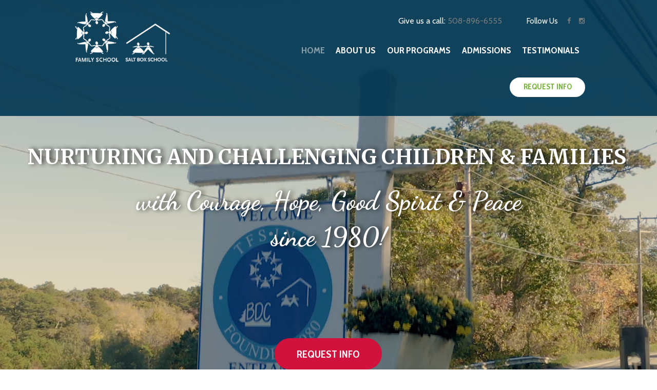

--- FILE ---
content_type: text/html; charset=UTF-8
request_url: https://www.thefamilyschools.com/
body_size: 91514
content:
<!DOCTYPE html>
<html lang="en-US" class="scheme_original">

<head>
	<title>The Family School &amp; Saltbox School &#8211; TFS, Inc. is a year round early childhood school and summer day camp established in 1980.</title>
<meta name='robots' content='max-image-preview:large' />
	<style>img:is([sizes="auto" i], [sizes^="auto," i]) { contain-intrinsic-size: 3000px 1500px }</style>
			<meta charset="UTF-8" />
		<meta name="viewport" content="width=device-width, initial-scale=1">
		<meta name="format-detection" content="telephone=no">

		<link rel="profile" href="//gmpg.org/xfn/11" />
		<link rel="pingback" href="https://www.thefamilyschools.com/xmlrpc.php" />
		<link rel='dns-prefetch' href='//fonts.googleapis.com' />
<link rel="alternate" type="application/rss+xml" title="The Family School &amp; Saltbox School &raquo; Feed" href="https://www.thefamilyschools.com/feed/" />
<link rel="alternate" type="application/rss+xml" title="The Family School &amp; Saltbox School &raquo; Comments Feed" href="https://www.thefamilyschools.com/comments/feed/" />
<script type="text/javascript">
/* <![CDATA[ */
window._wpemojiSettings = {"baseUrl":"https:\/\/s.w.org\/images\/core\/emoji\/15.1.0\/72x72\/","ext":".png","svgUrl":"https:\/\/s.w.org\/images\/core\/emoji\/15.1.0\/svg\/","svgExt":".svg","source":{"concatemoji":"https:\/\/www.thefamilyschools.com\/wp-includes\/js\/wp-emoji-release.min.js?ver=6.8.1"}};
/*! This file is auto-generated */
!function(i,n){var o,s,e;function c(e){try{var t={supportTests:e,timestamp:(new Date).valueOf()};sessionStorage.setItem(o,JSON.stringify(t))}catch(e){}}function p(e,t,n){e.clearRect(0,0,e.canvas.width,e.canvas.height),e.fillText(t,0,0);var t=new Uint32Array(e.getImageData(0,0,e.canvas.width,e.canvas.height).data),r=(e.clearRect(0,0,e.canvas.width,e.canvas.height),e.fillText(n,0,0),new Uint32Array(e.getImageData(0,0,e.canvas.width,e.canvas.height).data));return t.every(function(e,t){return e===r[t]})}function u(e,t,n){switch(t){case"flag":return n(e,"\ud83c\udff3\ufe0f\u200d\u26a7\ufe0f","\ud83c\udff3\ufe0f\u200b\u26a7\ufe0f")?!1:!n(e,"\ud83c\uddfa\ud83c\uddf3","\ud83c\uddfa\u200b\ud83c\uddf3")&&!n(e,"\ud83c\udff4\udb40\udc67\udb40\udc62\udb40\udc65\udb40\udc6e\udb40\udc67\udb40\udc7f","\ud83c\udff4\u200b\udb40\udc67\u200b\udb40\udc62\u200b\udb40\udc65\u200b\udb40\udc6e\u200b\udb40\udc67\u200b\udb40\udc7f");case"emoji":return!n(e,"\ud83d\udc26\u200d\ud83d\udd25","\ud83d\udc26\u200b\ud83d\udd25")}return!1}function f(e,t,n){var r="undefined"!=typeof WorkerGlobalScope&&self instanceof WorkerGlobalScope?new OffscreenCanvas(300,150):i.createElement("canvas"),a=r.getContext("2d",{willReadFrequently:!0}),o=(a.textBaseline="top",a.font="600 32px Arial",{});return e.forEach(function(e){o[e]=t(a,e,n)}),o}function t(e){var t=i.createElement("script");t.src=e,t.defer=!0,i.head.appendChild(t)}"undefined"!=typeof Promise&&(o="wpEmojiSettingsSupports",s=["flag","emoji"],n.supports={everything:!0,everythingExceptFlag:!0},e=new Promise(function(e){i.addEventListener("DOMContentLoaded",e,{once:!0})}),new Promise(function(t){var n=function(){try{var e=JSON.parse(sessionStorage.getItem(o));if("object"==typeof e&&"number"==typeof e.timestamp&&(new Date).valueOf()<e.timestamp+604800&&"object"==typeof e.supportTests)return e.supportTests}catch(e){}return null}();if(!n){if("undefined"!=typeof Worker&&"undefined"!=typeof OffscreenCanvas&&"undefined"!=typeof URL&&URL.createObjectURL&&"undefined"!=typeof Blob)try{var e="postMessage("+f.toString()+"("+[JSON.stringify(s),u.toString(),p.toString()].join(",")+"));",r=new Blob([e],{type:"text/javascript"}),a=new Worker(URL.createObjectURL(r),{name:"wpTestEmojiSupports"});return void(a.onmessage=function(e){c(n=e.data),a.terminate(),t(n)})}catch(e){}c(n=f(s,u,p))}t(n)}).then(function(e){for(var t in e)n.supports[t]=e[t],n.supports.everything=n.supports.everything&&n.supports[t],"flag"!==t&&(n.supports.everythingExceptFlag=n.supports.everythingExceptFlag&&n.supports[t]);n.supports.everythingExceptFlag=n.supports.everythingExceptFlag&&!n.supports.flag,n.DOMReady=!1,n.readyCallback=function(){n.DOMReady=!0}}).then(function(){return e}).then(function(){var e;n.supports.everything||(n.readyCallback(),(e=n.source||{}).concatemoji?t(e.concatemoji):e.wpemoji&&e.twemoji&&(t(e.twemoji),t(e.wpemoji)))}))}((window,document),window._wpemojiSettings);
/* ]]> */
</script>
<link rel='stylesheet' id='vc_extensions_cqbundle_adminicon-css' href='https://www.thefamilyschools.com/wp-content/plugins/vc-extensions-bundle/css/admin_icon.css?ver=6.8.1' type='text/css' media='all' />
<style id='wp-emoji-styles-inline-css' type='text/css'>

	img.wp-smiley, img.emoji {
		display: inline !important;
		border: none !important;
		box-shadow: none !important;
		height: 1em !important;
		width: 1em !important;
		margin: 0 0.07em !important;
		vertical-align: -0.1em !important;
		background: none !important;
		padding: 0 !important;
	}
</style>
<link rel='stylesheet' id='wp-block-library-css' href='https://www.thefamilyschools.com/wp-includes/css/dist/block-library/style.min.css?ver=6.8.1' type='text/css' media='all' />
<style id='classic-theme-styles-inline-css' type='text/css'>
/*! This file is auto-generated */
.wp-block-button__link{color:#fff;background-color:#32373c;border-radius:9999px;box-shadow:none;text-decoration:none;padding:calc(.667em + 2px) calc(1.333em + 2px);font-size:1.125em}.wp-block-file__button{background:#32373c;color:#fff;text-decoration:none}
</style>
<link rel='stylesheet' id='cognito-block-global-css-css' href='https://www.thefamilyschools.com/wp-content/plugins/cognito-forms/dist/style-main.css?ver=5dc3f98faa5b73467a11' type='text/css' media='all' />
<style id='global-styles-inline-css' type='text/css'>
:root{--wp--preset--aspect-ratio--square: 1;--wp--preset--aspect-ratio--4-3: 4/3;--wp--preset--aspect-ratio--3-4: 3/4;--wp--preset--aspect-ratio--3-2: 3/2;--wp--preset--aspect-ratio--2-3: 2/3;--wp--preset--aspect-ratio--16-9: 16/9;--wp--preset--aspect-ratio--9-16: 9/16;--wp--preset--color--black: #000000;--wp--preset--color--cyan-bluish-gray: #abb8c3;--wp--preset--color--white: #ffffff;--wp--preset--color--pale-pink: #f78da7;--wp--preset--color--vivid-red: #cf2e2e;--wp--preset--color--luminous-vivid-orange: #ff6900;--wp--preset--color--luminous-vivid-amber: #fcb900;--wp--preset--color--light-green-cyan: #7bdcb5;--wp--preset--color--vivid-green-cyan: #00d084;--wp--preset--color--pale-cyan-blue: #8ed1fc;--wp--preset--color--vivid-cyan-blue: #0693e3;--wp--preset--color--vivid-purple: #9b51e0;--wp--preset--gradient--vivid-cyan-blue-to-vivid-purple: linear-gradient(135deg,rgba(6,147,227,1) 0%,rgb(155,81,224) 100%);--wp--preset--gradient--light-green-cyan-to-vivid-green-cyan: linear-gradient(135deg,rgb(122,220,180) 0%,rgb(0,208,130) 100%);--wp--preset--gradient--luminous-vivid-amber-to-luminous-vivid-orange: linear-gradient(135deg,rgba(252,185,0,1) 0%,rgba(255,105,0,1) 100%);--wp--preset--gradient--luminous-vivid-orange-to-vivid-red: linear-gradient(135deg,rgba(255,105,0,1) 0%,rgb(207,46,46) 100%);--wp--preset--gradient--very-light-gray-to-cyan-bluish-gray: linear-gradient(135deg,rgb(238,238,238) 0%,rgb(169,184,195) 100%);--wp--preset--gradient--cool-to-warm-spectrum: linear-gradient(135deg,rgb(74,234,220) 0%,rgb(151,120,209) 20%,rgb(207,42,186) 40%,rgb(238,44,130) 60%,rgb(251,105,98) 80%,rgb(254,248,76) 100%);--wp--preset--gradient--blush-light-purple: linear-gradient(135deg,rgb(255,206,236) 0%,rgb(152,150,240) 100%);--wp--preset--gradient--blush-bordeaux: linear-gradient(135deg,rgb(254,205,165) 0%,rgb(254,45,45) 50%,rgb(107,0,62) 100%);--wp--preset--gradient--luminous-dusk: linear-gradient(135deg,rgb(255,203,112) 0%,rgb(199,81,192) 50%,rgb(65,88,208) 100%);--wp--preset--gradient--pale-ocean: linear-gradient(135deg,rgb(255,245,203) 0%,rgb(182,227,212) 50%,rgb(51,167,181) 100%);--wp--preset--gradient--electric-grass: linear-gradient(135deg,rgb(202,248,128) 0%,rgb(113,206,126) 100%);--wp--preset--gradient--midnight: linear-gradient(135deg,rgb(2,3,129) 0%,rgb(40,116,252) 100%);--wp--preset--font-size--small: 13px;--wp--preset--font-size--medium: 20px;--wp--preset--font-size--large: 36px;--wp--preset--font-size--x-large: 42px;--wp--preset--spacing--20: 0.44rem;--wp--preset--spacing--30: 0.67rem;--wp--preset--spacing--40: 1rem;--wp--preset--spacing--50: 1.5rem;--wp--preset--spacing--60: 2.25rem;--wp--preset--spacing--70: 3.38rem;--wp--preset--spacing--80: 5.06rem;--wp--preset--shadow--natural: 6px 6px 9px rgba(0, 0, 0, 0.2);--wp--preset--shadow--deep: 12px 12px 50px rgba(0, 0, 0, 0.4);--wp--preset--shadow--sharp: 6px 6px 0px rgba(0, 0, 0, 0.2);--wp--preset--shadow--outlined: 6px 6px 0px -3px rgba(255, 255, 255, 1), 6px 6px rgba(0, 0, 0, 1);--wp--preset--shadow--crisp: 6px 6px 0px rgba(0, 0, 0, 1);}:where(.is-layout-flex){gap: 0.5em;}:where(.is-layout-grid){gap: 0.5em;}body .is-layout-flex{display: flex;}.is-layout-flex{flex-wrap: wrap;align-items: center;}.is-layout-flex > :is(*, div){margin: 0;}body .is-layout-grid{display: grid;}.is-layout-grid > :is(*, div){margin: 0;}:where(.wp-block-columns.is-layout-flex){gap: 2em;}:where(.wp-block-columns.is-layout-grid){gap: 2em;}:where(.wp-block-post-template.is-layout-flex){gap: 1.25em;}:where(.wp-block-post-template.is-layout-grid){gap: 1.25em;}.has-black-color{color: var(--wp--preset--color--black) !important;}.has-cyan-bluish-gray-color{color: var(--wp--preset--color--cyan-bluish-gray) !important;}.has-white-color{color: var(--wp--preset--color--white) !important;}.has-pale-pink-color{color: var(--wp--preset--color--pale-pink) !important;}.has-vivid-red-color{color: var(--wp--preset--color--vivid-red) !important;}.has-luminous-vivid-orange-color{color: var(--wp--preset--color--luminous-vivid-orange) !important;}.has-luminous-vivid-amber-color{color: var(--wp--preset--color--luminous-vivid-amber) !important;}.has-light-green-cyan-color{color: var(--wp--preset--color--light-green-cyan) !important;}.has-vivid-green-cyan-color{color: var(--wp--preset--color--vivid-green-cyan) !important;}.has-pale-cyan-blue-color{color: var(--wp--preset--color--pale-cyan-blue) !important;}.has-vivid-cyan-blue-color{color: var(--wp--preset--color--vivid-cyan-blue) !important;}.has-vivid-purple-color{color: var(--wp--preset--color--vivid-purple) !important;}.has-black-background-color{background-color: var(--wp--preset--color--black) !important;}.has-cyan-bluish-gray-background-color{background-color: var(--wp--preset--color--cyan-bluish-gray) !important;}.has-white-background-color{background-color: var(--wp--preset--color--white) !important;}.has-pale-pink-background-color{background-color: var(--wp--preset--color--pale-pink) !important;}.has-vivid-red-background-color{background-color: var(--wp--preset--color--vivid-red) !important;}.has-luminous-vivid-orange-background-color{background-color: var(--wp--preset--color--luminous-vivid-orange) !important;}.has-luminous-vivid-amber-background-color{background-color: var(--wp--preset--color--luminous-vivid-amber) !important;}.has-light-green-cyan-background-color{background-color: var(--wp--preset--color--light-green-cyan) !important;}.has-vivid-green-cyan-background-color{background-color: var(--wp--preset--color--vivid-green-cyan) !important;}.has-pale-cyan-blue-background-color{background-color: var(--wp--preset--color--pale-cyan-blue) !important;}.has-vivid-cyan-blue-background-color{background-color: var(--wp--preset--color--vivid-cyan-blue) !important;}.has-vivid-purple-background-color{background-color: var(--wp--preset--color--vivid-purple) !important;}.has-black-border-color{border-color: var(--wp--preset--color--black) !important;}.has-cyan-bluish-gray-border-color{border-color: var(--wp--preset--color--cyan-bluish-gray) !important;}.has-white-border-color{border-color: var(--wp--preset--color--white) !important;}.has-pale-pink-border-color{border-color: var(--wp--preset--color--pale-pink) !important;}.has-vivid-red-border-color{border-color: var(--wp--preset--color--vivid-red) !important;}.has-luminous-vivid-orange-border-color{border-color: var(--wp--preset--color--luminous-vivid-orange) !important;}.has-luminous-vivid-amber-border-color{border-color: var(--wp--preset--color--luminous-vivid-amber) !important;}.has-light-green-cyan-border-color{border-color: var(--wp--preset--color--light-green-cyan) !important;}.has-vivid-green-cyan-border-color{border-color: var(--wp--preset--color--vivid-green-cyan) !important;}.has-pale-cyan-blue-border-color{border-color: var(--wp--preset--color--pale-cyan-blue) !important;}.has-vivid-cyan-blue-border-color{border-color: var(--wp--preset--color--vivid-cyan-blue) !important;}.has-vivid-purple-border-color{border-color: var(--wp--preset--color--vivid-purple) !important;}.has-vivid-cyan-blue-to-vivid-purple-gradient-background{background: var(--wp--preset--gradient--vivid-cyan-blue-to-vivid-purple) !important;}.has-light-green-cyan-to-vivid-green-cyan-gradient-background{background: var(--wp--preset--gradient--light-green-cyan-to-vivid-green-cyan) !important;}.has-luminous-vivid-amber-to-luminous-vivid-orange-gradient-background{background: var(--wp--preset--gradient--luminous-vivid-amber-to-luminous-vivid-orange) !important;}.has-luminous-vivid-orange-to-vivid-red-gradient-background{background: var(--wp--preset--gradient--luminous-vivid-orange-to-vivid-red) !important;}.has-very-light-gray-to-cyan-bluish-gray-gradient-background{background: var(--wp--preset--gradient--very-light-gray-to-cyan-bluish-gray) !important;}.has-cool-to-warm-spectrum-gradient-background{background: var(--wp--preset--gradient--cool-to-warm-spectrum) !important;}.has-blush-light-purple-gradient-background{background: var(--wp--preset--gradient--blush-light-purple) !important;}.has-blush-bordeaux-gradient-background{background: var(--wp--preset--gradient--blush-bordeaux) !important;}.has-luminous-dusk-gradient-background{background: var(--wp--preset--gradient--luminous-dusk) !important;}.has-pale-ocean-gradient-background{background: var(--wp--preset--gradient--pale-ocean) !important;}.has-electric-grass-gradient-background{background: var(--wp--preset--gradient--electric-grass) !important;}.has-midnight-gradient-background{background: var(--wp--preset--gradient--midnight) !important;}.has-small-font-size{font-size: var(--wp--preset--font-size--small) !important;}.has-medium-font-size{font-size: var(--wp--preset--font-size--medium) !important;}.has-large-font-size{font-size: var(--wp--preset--font-size--large) !important;}.has-x-large-font-size{font-size: var(--wp--preset--font-size--x-large) !important;}
:where(.wp-block-post-template.is-layout-flex){gap: 1.25em;}:where(.wp-block-post-template.is-layout-grid){gap: 1.25em;}
:where(.wp-block-columns.is-layout-flex){gap: 2em;}:where(.wp-block-columns.is-layout-grid){gap: 2em;}
:root :where(.wp-block-pullquote){font-size: 1.5em;line-height: 1.6;}
</style>
<link rel='stylesheet' id='contact-form-7-css' href='https://www.thefamilyschools.com/wp-content/plugins/contact-form-7/includes/css/styles.css?ver=6.1' type='text/css' media='all' />
<link rel='stylesheet' id='trx_socials-icons-css' href='https://www.thefamilyschools.com/wp-content/plugins/trx_socials/assets/css/font_icons/css/trx_socials_icons.css' type='text/css' media='all' />
<link rel='stylesheet' id='trx_socials-widget_instagram-css' href='https://www.thefamilyschools.com/wp-content/plugins/trx_socials/widgets/instagram/instagram.css' type='text/css' media='all' />
<link rel='stylesheet' id='sevenhills-font-google-fonts-style-css' href='//fonts.googleapis.com/css?family=Cabin+Condensed:300,300italic,400,400italic,700,700italic|Merriweather:300,300italic,400,400italic,700,700italic|Cabin:300,300italic,400,400italic,700,700italic|PT+Sans:400,400italic,700,700italic|Damion|Tangerine|PT+Sans+Narrow:400,700&#038;subset=latin,latin-ext' type='text/css' media='all' />
<link rel='stylesheet' id='fontello-style-css' href='https://www.thefamilyschools.com/wp-content/themes/sevenhills/css/fontello/css/fontello.css' type='text/css' media='all' />
<link rel='stylesheet' id='sevenhills-main-style-css' href='https://www.thefamilyschools.com/wp-content/themes/sevenhills/style-ada.css' type='text/css' media='all' />
<link rel='stylesheet' id='sevenhills-animation-style-css' href='https://www.thefamilyschools.com/wp-content/themes/sevenhills/fw/css/core.animation.css' type='text/css' media='all' />
<link rel='stylesheet' id='sevenhills-shortcodes-style-css' href='https://www.thefamilyschools.com/wp-content/plugins/trx_utils/shortcodes/theme.shortcodes.css' type='text/css' media='all' />
<link rel='stylesheet' id='sevenhills-theme-style-css' href='https://www.thefamilyschools.com/wp-content/themes/sevenhills/css/theme.css' type='text/css' media='all' />
<style id='sevenhills-theme-style-inline-css' type='text/css'>
 #page_preloader{background-color:#F6F5F2}.preloader_wrap>div{background-color:#003652} .sidebar_outer_logo .logo_main,.top_panel_wrap .logo_main,.top_panel_wrap .logo_fixed{height:100px} .contacts_wrap .logo img{height:103px}
</style>
<link rel='stylesheet' id='sevenhills-responsive-style-css' href='https://www.thefamilyschools.com/wp-content/themes/sevenhills/css/responsive.css' type='text/css' media='all' />
<link rel='stylesheet' id='mediaelement-css' href='https://www.thefamilyschools.com/wp-includes/js/mediaelement/mediaelementplayer-legacy.min.css?ver=4.2.17' type='text/css' media='all' />
<link rel='stylesheet' id='wp-mediaelement-css' href='https://www.thefamilyschools.com/wp-includes/js/mediaelement/wp-mediaelement.min.css?ver=6.8.1' type='text/css' media='all' />
<link rel='stylesheet' id='js_composer_front-css' href='https://www.thefamilyschools.com/wp-content/plugins/js_composer/assets/css/js_composer.min.css?ver=8.0.0.1' type='text/css' media='all' />
<link rel='stylesheet' id='esg-plugin-settings-css' href='https://www.thefamilyschools.com/wp-content/plugins/essential-grid/public/assets/css/settings.css?ver=3.1.5' type='text/css' media='all' />
<link rel='stylesheet' id='tp-fontello-css' href='https://www.thefamilyschools.com/wp-content/plugins/essential-grid/public/assets/font/fontello/css/fontello.css?ver=3.1.5' type='text/css' media='all' />
<script type="text/javascript" src="https://www.thefamilyschools.com/wp-includes/js/jquery/jquery.min.js?ver=3.7.1" id="jquery-core-js"></script>
<script type="text/javascript" src="https://www.thefamilyschools.com/wp-includes/js/jquery/jquery-migrate.min.js?ver=3.4.1" id="jquery-migrate-js"></script>
<script type="text/javascript" src="https://www.thefamilyschools.com/wp-content/themes/sevenhills/fw/js/photostack/modernizr.min.js" id="modernizr-js"></script>
<script></script><link rel="https://api.w.org/" href="https://www.thefamilyschools.com/wp-json/" /><link rel="alternate" title="JSON" type="application/json" href="https://www.thefamilyschools.com/wp-json/wp/v2/pages/436" /><link rel="EditURI" type="application/rsd+xml" title="RSD" href="https://www.thefamilyschools.com/xmlrpc.php?rsd" />
<meta name="generator" content="WordPress 6.8.1" />
<link rel="canonical" href="https://www.thefamilyschools.com/" />
<link rel='shortlink' href='https://www.thefamilyschools.com/' />
<link rel="alternate" title="oEmbed (JSON)" type="application/json+oembed" href="https://www.thefamilyschools.com/wp-json/oembed/1.0/embed?url=https%3A%2F%2Fwww.thefamilyschools.com%2F" />
<link rel="alternate" title="oEmbed (XML)" type="text/xml+oembed" href="https://www.thefamilyschools.com/wp-json/oembed/1.0/embed?url=https%3A%2F%2Fwww.thefamilyschools.com%2F&#038;format=xml" />

		<!-- GA Google Analytics @ https://m0n.co/ga -->
		<script>
			(function(i,s,o,g,r,a,m){i['GoogleAnalyticsObject']=r;i[r]=i[r]||function(){
			(i[r].q=i[r].q||[]).push(arguments)},i[r].l=1*new Date();a=s.createElement(o),
			m=s.getElementsByTagName(o)[0];a.async=1;a.src=g;m.parentNode.insertBefore(a,m)
			})(window,document,'script','https://www.google-analytics.com/analytics.js','ga');
			ga('create', 'UA-34008704-1', 'auto');
			ga('send', 'pageview');
		</script>

	<meta name="generator" content="Powered by WPBakery Page Builder - drag and drop page builder for WordPress."/>
<meta name="generator" content="Powered by Slider Revolution 6.7.22 - responsive, Mobile-Friendly Slider Plugin for WordPress with comfortable drag and drop interface." />
<link rel="icon" href="https://www.thefamilyschools.com/wp-content/uploads/2022/04/cropped-icon-32x32.jpg" sizes="32x32" />
<link rel="icon" href="https://www.thefamilyschools.com/wp-content/uploads/2022/04/cropped-icon-192x192.jpg" sizes="192x192" />
<link rel="apple-touch-icon" href="https://www.thefamilyschools.com/wp-content/uploads/2022/04/cropped-icon-180x180.jpg" />
<meta name="msapplication-TileImage" content="https://www.thefamilyschools.com/wp-content/uploads/2022/04/cropped-icon-270x270.jpg" />
<script>function setREVStartSize(e){
			//window.requestAnimationFrame(function() {
				window.RSIW = window.RSIW===undefined ? window.innerWidth : window.RSIW;
				window.RSIH = window.RSIH===undefined ? window.innerHeight : window.RSIH;
				try {
					var pw = document.getElementById(e.c).parentNode.offsetWidth,
						newh;
					pw = pw===0 || isNaN(pw) || (e.l=="fullwidth" || e.layout=="fullwidth") ? window.RSIW : pw;
					e.tabw = e.tabw===undefined ? 0 : parseInt(e.tabw);
					e.thumbw = e.thumbw===undefined ? 0 : parseInt(e.thumbw);
					e.tabh = e.tabh===undefined ? 0 : parseInt(e.tabh);
					e.thumbh = e.thumbh===undefined ? 0 : parseInt(e.thumbh);
					e.tabhide = e.tabhide===undefined ? 0 : parseInt(e.tabhide);
					e.thumbhide = e.thumbhide===undefined ? 0 : parseInt(e.thumbhide);
					e.mh = e.mh===undefined || e.mh=="" || e.mh==="auto" ? 0 : parseInt(e.mh,0);
					if(e.layout==="fullscreen" || e.l==="fullscreen")
						newh = Math.max(e.mh,window.RSIH);
					else{
						e.gw = Array.isArray(e.gw) ? e.gw : [e.gw];
						for (var i in e.rl) if (e.gw[i]===undefined || e.gw[i]===0) e.gw[i] = e.gw[i-1];
						e.gh = e.el===undefined || e.el==="" || (Array.isArray(e.el) && e.el.length==0)? e.gh : e.el;
						e.gh = Array.isArray(e.gh) ? e.gh : [e.gh];
						for (var i in e.rl) if (e.gh[i]===undefined || e.gh[i]===0) e.gh[i] = e.gh[i-1];
											
						var nl = new Array(e.rl.length),
							ix = 0,
							sl;
						e.tabw = e.tabhide>=pw ? 0 : e.tabw;
						e.thumbw = e.thumbhide>=pw ? 0 : e.thumbw;
						e.tabh = e.tabhide>=pw ? 0 : e.tabh;
						e.thumbh = e.thumbhide>=pw ? 0 : e.thumbh;
						for (var i in e.rl) nl[i] = e.rl[i]<window.RSIW ? 0 : e.rl[i];
						sl = nl[0];
						for (var i in nl) if (sl>nl[i] && nl[i]>0) { sl = nl[i]; ix=i;}
						var m = pw>(e.gw[ix]+e.tabw+e.thumbw) ? 1 : (pw-(e.tabw+e.thumbw)) / (e.gw[ix]);
						newh =  (e.gh[ix] * m) + (e.tabh + e.thumbh);
					}
					var el = document.getElementById(e.c);
					if (el!==null && el) el.style.height = newh+"px";
					el = document.getElementById(e.c+"_wrapper");
					if (el!==null && el) {
						el.style.height = newh+"px";
						el.style.display = "block";
					}
				} catch(e){
					console.log("Failure at Presize of Slider:" + e)
				}
			//});
		  };</script>
<style type="text/css" data-type="vc_shortcodes-custom-css">.vc_custom_1459343418862{background-color: #f6f5f2 !important;}.vc_custom_1652122367545{background-image: url(https://summercamp.ancorathemes.com/wp-content/uploads/2016/03/video_bg.jpg?id=393) !important;}.vc_custom_1652122406673{background-color: #f6f5f2 !important;}.vc_custom_1652818907124{background-image: url(https://www.thefamilyschools.com/wp-content/uploads/2022/05/home_background-scaled.jpg?id=1083) !important;background-position: center !important;background-repeat: no-repeat !important;background-size: cover !important;}.vc_custom_1649775089779{background-color: #f6f5f2 !important;}.vc_custom_1649774035910{margin-bottom: 3rem !important;}</style><noscript><style> .wpb_animate_when_almost_visible { opacity: 1; }</style></noscript></head>

<body class="home wp-singular page-template-default page page-id-436 wp-theme-sevenhills sevenhills_body body_style_wide body_transparent article_style_stretch layout_single-standard template_single-standard scheme_original top_panel_show top_panel_over sidebar_hide sidebar_outer_hide wpb-js-composer js-comp-ver-8.0.0.1 vc_responsive">

	<a id="toc_home" class="sc_anchor" title="Home" data-description="&lt;i&gt;Return to Home&lt;/i&gt; - &lt;br&gt;navigate to home page of the site" data-icon="icon-home" data-url="https://www.thefamilyschools.com/" data-separator="yes"></a><a id="toc_top" class="sc_anchor" title="To Top" data-description="&lt;i&gt;Back to top&lt;/i&gt; - &lt;br&gt;scroll to top of the page" data-icon="icon-double-up" data-url="" data-separator="yes"></a><div id="page_preloader"></div>
	
	
	
	<div class="body_wrap">

		
		<div class="page_wrap">

					
		<div class="top_panel_fixed_wrap"></div>

		<header class="top_panel_wrap top_panel_style_3 scheme_original">
			<div class="top_panel_wrap_inner top_panel_inner_style_3 top_panel_position_over">
			
							<div class="top_panel_top">
					<div class="content_wrap clearfix">
						

<div class="top_panel_top_user_area">
	        <div class="top_panel_top_socials">
			<span class="socials_caption">
				Follow Us			</span>
			<div class="sc_socials sc_socials_type_icons sc_socials_shape_square sc_socials_size_tiny"><div class="sc_socials_item"><a href="https://www.facebook.com/The-Family-Schools-624577884380640/" target="_blank" class="social_icons social_facebook"><span class="icon-facebook"></span></a></div><div class="sc_socials_item"><a href="https://www.instagram.com/thefamilyschools/" target="_blank" class="social_icons social_instagramm"><span class="icon-instagramm"></span></a></div></div>        </div>
		        <div class="top_panel_top_contact_area">
			Give us a call: <a href="tel:508-896-6555">508-896-6555</a>        </div>
		    <ul id="menu_user" class="menu_user_nav">
		
    </ul>

</div>					</div>
				</div>
			
			<div class="top_panel_middle" >
				<div class="content_wrap">
					<div class="contact_logo">
								<div class="logo">
			<a href="https://www.thefamilyschools.com/"><img src="https://www.thefamilyschools.com/wp-content/uploads/2022/06/fssb_header.png" class="logo_main" alt="fssb_header" width="272" height="138"><img src="https://www.thefamilyschools.com/wp-content/uploads/2022/06/fssb_header.png" class="logo_fixed" alt="fssb_header" width="272" height="138"></a>
		</div>
							</div>


        			<div class="menu_main_wrap">
						<nav class="menu_main_nav_area menu_hover_fade">
							<ul id="menu_main" class="menu_main_nav"><li id="menu-item-1371" class="menu-item menu-item-type-post_type menu-item-object-page menu-item-home current-menu-item page_item page-item-436 current_page_item menu-item-1371"><a href="https://www.thefamilyschools.com/" aria-current="page"><span>Home</span></a></li>
<li id="menu-item-1128" class="menu-item menu-item-type-post_type menu-item-object-page menu-item-has-children menu-item-1128"><a href="https://www.thefamilyschools.com/welcome/"><span>About Us</span></a>
<ul class="sub-menu">
	<li id="menu-item-1109" class="menu-item menu-item-type-post_type menu-item-object-page menu-item-1109"><a href="https://www.thefamilyschools.com/welcome/"><span>Welcome</span></a></li>
	<li id="menu-item-1119" class="menu-item menu-item-type-post_type menu-item-object-page menu-item-1119"><a href="https://www.thefamilyschools.com/welcome/choose-us/"><span>Choose Us</span></a></li>
	<li id="menu-item-1127" class="menu-item menu-item-type-post_type menu-item-object-page menu-item-1127"><a href="https://www.thefamilyschools.com/welcome/faculty-staff/"><span>Faculty &#038; Staff</span></a></li>
	<li id="menu-item-1141" class="menu-item menu-item-type-post_type menu-item-object-page menu-item-1141"><a href="https://www.thefamilyschools.com/welcome/our-campus/"><span>Our Campus</span></a></li>
	<li id="menu-item-1148" class="menu-item menu-item-type-post_type menu-item-object-page menu-item-1148"><a href="https://www.thefamilyschools.com/welcome/our-history/"><span>Our History</span></a></li>
</ul>
</li>
<li id="menu-item-1195" class="menu-item menu-item-type-post_type menu-item-object-page menu-item-has-children menu-item-1195"><a href="https://www.thefamilyschools.com/infant-program/"><span>Our Programs</span></a>
<ul class="sub-menu">
	<li id="menu-item-1194" class="menu-item menu-item-type-post_type menu-item-object-page menu-item-1194"><a href="https://www.thefamilyschools.com/infant-program/"><span>Infant Program</span></a></li>
	<li id="menu-item-1193" class="menu-item menu-item-type-post_type menu-item-object-page menu-item-1193"><a href="https://www.thefamilyschools.com/toddler-program/"><span>Toddler Program</span></a></li>
	<li id="menu-item-1209" class="menu-item menu-item-type-post_type menu-item-object-page menu-item-1209"><a href="https://www.thefamilyschools.com/pre-school-program/"><span>Pre-School Program</span></a></li>
	<li id="menu-item-1223" class="menu-item menu-item-type-post_type menu-item-object-page menu-item-1223"><a href="https://www.thefamilyschools.com/pre-kindergarten/"><span>Pre-K Program</span></a></li>
	<li id="menu-item-1226" class="menu-item menu-item-type-post_type menu-item-object-page menu-item-1226"><a href="https://www.thefamilyschools.com/staff-application/"><span>Work Here</span></a></li>
</ul>
</li>
<li id="menu-item-1249" class="menu-item menu-item-type-post_type menu-item-object-page menu-item-has-children menu-item-1249"><a href="https://www.thefamilyschools.com/enrollment-process/"><span>Admissions</span></a>
<ul class="sub-menu">
	<li id="menu-item-1250" class="menu-item menu-item-type-post_type menu-item-object-page menu-item-1250"><a href="https://www.thefamilyschools.com/enrollment-process/"><span>Enrollment Process</span></a></li>
	<li id="menu-item-1255" class="menu-item menu-item-type-post_type menu-item-object-page menu-item-1255"><a href="https://www.thefamilyschools.com/enroll/"><span>Enroll Now</span></a></li>
	<li id="menu-item-1271" class="menu-item menu-item-type-post_type menu-item-object-page menu-item-1271"><a href="https://www.thefamilyschools.com/financial-aide/"><span>Financial Aide</span></a></li>
</ul>
</li>
<li id="menu-item-1287" class="menu-item menu-item-type-post_type menu-item-object-page menu-item-1287"><a href="https://www.thefamilyschools.com/testimonials/"><span>Testimonials</span></a></li>
</ul>						</nav>
						<a href="/request-info/" class="sc_button sc_button_square sc_button_style_border sc_button_size_small appointments_button ">Request Info</a>					</div>
				</div>
			</div>

			</div>
		</header>

			<div class="header_mobile">
		<div class="content_wrap">
			<div class="menu_button icon-menu"></div>
					<div class="logo">
			<a href="https://www.thefamilyschools.com/"><img src="https://www.thefamilyschools.com/wp-content/uploads/2022/06/fssb_header.png" class="logo_main" alt="fssb_header" width="272" height="138"><br><div class="logo_slogan">TFS, Inc. is a year round early childhood school and summer day camp established in 1980.</div></a>
		</div>
				</div>
		<div class="side_wrap">
			<div class="close">Close</div>
			<div class="panel_top">
				<nav class="menu_main_nav_area">
					<ul id="menu_mobile" class="menu_main_nav"><li class="menu-item menu-item-type-post_type menu-item-object-page menu-item-home current-menu-item page_item page-item-436 current_page_item menu-item-1371"><a href="https://www.thefamilyschools.com/" aria-current="page"><span>Home</span></a></li>
<li class="menu-item menu-item-type-post_type menu-item-object-page menu-item-has-children menu-item-1128"><a href="https://www.thefamilyschools.com/welcome/"><span>About Us</span></a>
<ul class="sub-menu">
	<li class="menu-item menu-item-type-post_type menu-item-object-page menu-item-1109"><a href="https://www.thefamilyschools.com/welcome/"><span>Welcome</span></a></li>
	<li class="menu-item menu-item-type-post_type menu-item-object-page menu-item-1119"><a href="https://www.thefamilyschools.com/welcome/choose-us/"><span>Choose Us</span></a></li>
	<li class="menu-item menu-item-type-post_type menu-item-object-page menu-item-1127"><a href="https://www.thefamilyschools.com/welcome/faculty-staff/"><span>Faculty &#038; Staff</span></a></li>
	<li class="menu-item menu-item-type-post_type menu-item-object-page menu-item-1141"><a href="https://www.thefamilyschools.com/welcome/our-campus/"><span>Our Campus</span></a></li>
	<li class="menu-item menu-item-type-post_type menu-item-object-page menu-item-1148"><a href="https://www.thefamilyschools.com/welcome/our-history/"><span>Our History</span></a></li>
</ul>
</li>
<li class="menu-item menu-item-type-post_type menu-item-object-page menu-item-has-children menu-item-1195"><a href="https://www.thefamilyschools.com/infant-program/"><span>Our Programs</span></a>
<ul class="sub-menu">
	<li class="menu-item menu-item-type-post_type menu-item-object-page menu-item-1194"><a href="https://www.thefamilyschools.com/infant-program/"><span>Infant Program</span></a></li>
	<li class="menu-item menu-item-type-post_type menu-item-object-page menu-item-1193"><a href="https://www.thefamilyschools.com/toddler-program/"><span>Toddler Program</span></a></li>
	<li class="menu-item menu-item-type-post_type menu-item-object-page menu-item-1209"><a href="https://www.thefamilyschools.com/pre-school-program/"><span>Pre-School Program</span></a></li>
	<li class="menu-item menu-item-type-post_type menu-item-object-page menu-item-1223"><a href="https://www.thefamilyschools.com/pre-kindergarten/"><span>Pre-K Program</span></a></li>
	<li class="menu-item menu-item-type-post_type menu-item-object-page menu-item-1226"><a href="https://www.thefamilyschools.com/staff-application/"><span>Work Here</span></a></li>
</ul>
</li>
<li class="menu-item menu-item-type-post_type menu-item-object-page menu-item-has-children menu-item-1249"><a href="https://www.thefamilyschools.com/enrollment-process/"><span>Admissions</span></a>
<ul class="sub-menu">
	<li class="menu-item menu-item-type-post_type menu-item-object-page menu-item-1250"><a href="https://www.thefamilyschools.com/enrollment-process/"><span>Enrollment Process</span></a></li>
	<li class="menu-item menu-item-type-post_type menu-item-object-page menu-item-1255"><a href="https://www.thefamilyschools.com/enroll/"><span>Enroll Now</span></a></li>
	<li class="menu-item menu-item-type-post_type menu-item-object-page menu-item-1271"><a href="https://www.thefamilyschools.com/financial-aide/"><span>Financial Aide</span></a></li>
</ul>
</li>
<li class="menu-item menu-item-type-post_type menu-item-object-page menu-item-1287"><a href="https://www.thefamilyschools.com/testimonials/"><span>Testimonials</span></a></li>
</ul>				</nav>
							</div>
			
			
			<div class="panel_bottom">
							</div>
		</div>
		<div class="mask"></div>
	</div>		<section class="slider_wrap slider_fullwide slider_engine_revo slider_alias_home_1">
			
			<!-- START Home 1 REVOLUTION SLIDER 6.7.22 --><p class="rs-p-wp-fix"></p>
			<rs-module-wrap id="rev_slider_1_1_wrapper" data-source="gallery" style="visibility:hidden;background:transparent;padding:0;margin:0px auto;margin-top:0;margin-bottom:0;">
				<rs-module id="rev_slider_1_1" style="" data-version="6.7.22">
					<rs-slides style="overflow: hidden; position: absolute;">
						<rs-slide style="position: absolute;" data-key="rs-2" data-title="Video" data-thumb="//www.thefamilyschools.com/wp-content/uploads/revslider/video-media/tfs_aerial_2-scaled-100x50.jpeg" data-anim="adpr:false;ms:500;" data-in="o:0;sx:0.6;sy:0.6;" data-out="o:0;sx:1.6;sy:1.6;">
							<img src="//www.thefamilyschools.com/wp-content/plugins/revslider/sr6/assets/assets/dummy.png" alt="" title="tfs_aerial_2.jpeg" width="2560" height="1440" class="rev-slidebg tp-rs-img rs-lazyload" data-lazyload="//www.thefamilyschools.com/wp-content/uploads/revslider/video-media/tfs_aerial_2-scaled.jpeg" data-no-retina>
							<rs-bgvideo 
								data-video="w:100%;h:100%;l:false;ptimer:true;vfc:true;"
								data-mp4="//www.thefamilyschools.com/wp-content/uploads/2022/11/tfs_aerial.mp4"
							></rs-bgvideo>
<!--
							--><rs-layer
								id="slider-1-slide-2-layer-1" 
								class="Slider-title"
								data-type="text"
								data-color="rgba(255,255,255,1)"
								data-tsh="c:rgba(0,0,0,0.75);h:5px,5px,5px,1px;b:10px,10px,10px,3px;"
								data-rsp_ch="on"
								data-xy="x:c;xo:-3px,-3px,-3px,0;yo:266px,266px,266px,108px;"
								data-text="s:40,40,40,16;l:80,80,80,32;fw:700;"
								data-dim="h:93px,93px,93px,37px;"
								data-frame_0="x:100%;o:1;"
								data-frame_0_mask="u:t;"
								data-frame_1="st:500;sp:750;"
								data-frame_1_mask="u:t;"
								data-frame_999="o:0;e:nothing;st:w;"
								style="z-index:5;font-family:'Merriweather';text-transform:uppercase;"
							>Nurturing and Challenging Children  & Families 
							</rs-layer><!--

							--><rs-layer
								id="slider-1-slide-2-layer-2" 
								class="Home-subtitle"
								data-type="text"
								data-color="rgba(255,255,255,1)"
								data-tsh="c:rgba(0,0,0,0.75);h:5px,5px,5px,1px;b:10px,10px,10px,3px;"
								data-rsp_ch="on"
								data-xy="x:c;xo:1px,1px,1px,0;yo:357px,357px,357px,277px;"
								data-text="s:50,50,50,19;l:70,70,70,28;fw:700;a:center;"
								data-frame_0="sX:0.9;sY:0.9;"
								data-frame_1="st:1310;sp:630;"
								data-frame_999="o:0;e:nothing;st:w;"
								style="z-index:6;font-family:'Dancing Script';padding:0 10px;"
							>with Courage, Hope, Good Spirit & Peace <br/> since 1980! 
							</rs-layer><!--

							--><rs-layer
								id="slider-1-slide-2-layer-3" 
								class="shortcode"
								data-type="text"
								data-color="rgba(0,0,0,1)"
								data-rsp_ch="on"
								data-xy="x:c;yo:659px,659px,659px,449px;"
								data-text="s:16;l:16;fw:600;"
								data-frame_0="x:ran(-250|250);y:ran(-150|150);sX:ran(0|1);sY:ran(0|1);rX:ran(-90|90);rY:ran(-90|90);rZ:ran(-360|360);"
								data-frame_1="e:power2.inOut;st:2020;sp:890;"
								data-frame_999="o:0;e:nothing;st:w;"
								style="z-index:7;font-family:'Arial';"
							><a href="/request-info/" class="sc_button sc_button_square sc_button_style_filled sc_button_size_large">request info</a> 
							</rs-layer><!--
-->					</rs-slide>
						<rs-slide style="position: absolute;" data-key="rs-10" data-title="Slide" data-thumb="//www.thefamilyschools.com//wp-content/uploads/2022/05/homeslide2.jpg" data-anim="adpr:false;ms:500;" data-in="o:0;sx:0.6;sy:0.6;" data-out="o:0;sx:1.6;sy:1.6;">
							<img src="//www.thefamilyschools.com/wp-content/plugins/revslider/sr6/assets/assets/dummy.png" alt="Home Slider 2" title="Home Sliier 2" width="1570" height="960" class="rev-slidebg tp-rs-img rs-lazyload" data-lazyload="//www.thefamilyschools.com//wp-content/uploads/2022/05/homeslide2.jpg" data-no-retina>
<!--
							--><rs-layer
								id="slider-1-slide-10-layer-1" 
								class="Slider-title"
								data-type="text"
								data-color="rgba(255,255,255,1)"
								data-tsh="c:rgba(0,0,0,0.75);h:5px,5px,5px,1px;b:10px,10px,10px,3px;"
								data-rsp_ch="on"
								data-xy="x:c;xo:-3px,-3px,-3px,0;yo:266px,266px,266px,108px;"
								data-text="s:40,40,40,16;l:80,80,80,32;fw:700;"
								data-dim="h:93px,93px,93px,37px;"
								data-frame_0="x:100%;o:1;"
								data-frame_0_mask="u:t;"
								data-frame_1="st:500;sp:750;"
								data-frame_1_mask="u:t;"
								data-frame_999="o:0;e:nothing;st:w;"
								style="z-index:5;font-family:'Merriweather';text-transform:uppercase;"
							>Nurturing and Challenging Children  & Families 
							</rs-layer><!--

							--><rs-layer
								id="slider-1-slide-10-layer-2" 
								class="Home-subtitle"
								data-type="text"
								data-color="rgba(255,255,255,1)"
								data-tsh="c:rgba(0,0,0,0.75);h:5px,5px,5px,1px;b:10px,10px,10px,3px;"
								data-rsp_ch="on"
								data-xy="x:c;xo:1px,1px,1px,0;yo:358px,358px,358px,277px;"
								data-text="s:50,50,50,19;l:70,70,70,28;fw:700;a:center;"
								data-frame_0="sX:0.9;sY:0.9;"
								data-frame_1="st:1310;sp:630;"
								data-frame_999="o:0;e:nothing;st:w;"
								style="z-index:6;font-family:'Dancing Script';padding:0 10px;"
							>with Courage, Hope, Good Spirit & Peace <br/> since 1980! 
							</rs-layer><!--

							--><rs-layer
								id="slider-1-slide-10-layer-3" 
								class="shortcode"
								data-type="text"
								data-color="rgba(0,0,0,1)"
								data-rsp_ch="on"
								data-xy="x:c;yo:659px,659px,659px,449px;"
								data-text="s:16;l:16;fw:600;"
								data-frame_0="x:ran(-250|250);y:ran(-150|150);sX:ran(0|1);sY:ran(0|1);rX:ran(-90|90);rY:ran(-90|90);rZ:ran(-360|360);"
								data-frame_1="e:power2.inOut;st:2020;sp:890;"
								data-frame_999="o:0;e:nothing;st:w;"
								style="z-index:7;font-family:'Arial';"
							><a href="/request-info/" class="sc_button sc_button_square sc_button_style_filled sc_button_size_large">request info</a> 
							</rs-layer><!--
-->					</rs-slide>
						<rs-slide style="position: absolute;" data-key="rs-11" data-title="Slide" data-thumb="//www.thefamilyschools.com//wp-content/uploads/2022/05/homeslide5.jpg" data-anim="adpr:false;ms:500;" data-in="o:0;sx:0.6;sy:0.6;" data-out="o:0;sx:1.6;sy:1.6;">
							<img src="//www.thefamilyschools.com/wp-content/plugins/revslider/sr6/assets/assets/dummy.png" alt="Home slide 5" title="homeslide5" width="1590" height="960" class="rev-slidebg tp-rs-img rs-lazyload" data-lazyload="//www.thefamilyschools.com//wp-content/uploads/2022/05/homeslide5.jpg" data-no-retina>
<!--
							--><rs-layer
								id="slider-1-slide-11-layer-1" 
								class="Slider-title"
								data-type="text"
								data-color="rgba(255,255,255,1)"
								data-tsh="c:rgba(0,0,0,0.75);h:5px,5px,5px,1px;b:10px,10px,10px,3px;"
								data-rsp_ch="on"
								data-xy="x:c;xo:-3px,-3px,-3px,0;yo:266px,266px,266px,108px;"
								data-text="s:40,40,40,16;l:80,80,80,32;fw:700;"
								data-dim="h:93px,93px,93px,37px;"
								data-frame_0="x:100%;o:1;"
								data-frame_0_mask="u:t;"
								data-frame_1="st:500;sp:750;"
								data-frame_1_mask="u:t;"
								data-frame_999="o:0;e:nothing;st:w;"
								style="z-index:5;font-family:'Merriweather';text-transform:uppercase;"
							>Nurturing and Challenging Children  & Families 
							</rs-layer><!--

							--><rs-layer
								id="slider-1-slide-11-layer-2" 
								class="Home-subtitle"
								data-type="text"
								data-color="rgba(255,255,255,1)"
								data-tsh="c:rgba(0,0,0,0.75);h:5px,5px,5px,1px;b:10px,10px,10px,3px;"
								data-rsp_ch="on"
								data-xy="x:c;xo:1px,1px,1px,0;yo:358px,358px,358px,277px;"
								data-text="s:50,50,50,19;l:70,70,70,28;fw:700;a:center;"
								data-frame_0="sX:0.9;sY:0.9;"
								data-frame_1="st:1310;sp:630;"
								data-frame_999="o:0;e:nothing;st:w;"
								style="z-index:6;font-family:'Dancing Script';padding:0 10px;"
							>with Courage, Hope, Good Spirit & Peace <br/> since 1980! 
							</rs-layer><!--

							--><rs-layer
								id="slider-1-slide-11-layer-3" 
								class="shortcode"
								data-type="text"
								data-color="rgba(0,0,0,1)"
								data-rsp_ch="on"
								data-xy="x:c;yo:659px,659px,659px,449px;"
								data-text="s:16;l:16;fw:600;"
								data-frame_0="x:ran(-250|250);y:ran(-150|150);sX:ran(0|1);sY:ran(0|1);rX:ran(-90|90);rY:ran(-90|90);rZ:ran(-360|360);"
								data-frame_1="e:power2.inOut;st:2020;sp:890;"
								data-frame_999="o:0;e:nothing;st:w;"
								style="z-index:7;font-family:'Arial';"
							><a href="/request-info/" class="sc_button sc_button_square sc_button_style_filled sc_button_size_large">request info</a> 
							</rs-layer><!--
-->					</rs-slide>
						<rs-slide style="position: absolute;" data-key="rs-12" data-title="Slide" data-thumb="//www.thefamilyschools.com//wp-content/uploads/2022/05/homeslide1.jpg" data-anim="adpr:false;ms:500;" data-in="o:0;sx:0.6;sy:0.6;" data-out="o:0;sx:1.6;sy:1.6;">
							<img src="//www.thefamilyschools.com/wp-content/plugins/revslider/sr6/assets/assets/dummy.png" alt="Home Slider" title="Home Slider" width="1570" height="960" class="rev-slidebg tp-rs-img rs-lazyload" data-lazyload="//www.thefamilyschools.com//wp-content/uploads/2022/05/homeslide1.jpg" data-no-retina>
<!--
							--><rs-layer
								id="slider-1-slide-12-layer-1" 
								class="Slider-title"
								data-type="text"
								data-color="rgba(255,255,255,1)"
								data-tsh="c:rgba(0,0,0,0.75);h:5px,5px,5px,1px;b:10px,10px,10px,3px;"
								data-rsp_ch="on"
								data-xy="x:c;xo:-3px,-3px,-3px,0;yo:266px,266px,266px,108px;"
								data-text="s:40,40,40,16;l:80,80,80,32;fw:700;"
								data-dim="h:93px,93px,93px,37px;"
								data-frame_0="x:100%;o:1;"
								data-frame_0_mask="u:t;"
								data-frame_1="st:500;sp:750;"
								data-frame_1_mask="u:t;"
								data-frame_999="o:0;e:nothing;st:w;"
								style="z-index:5;font-family:'Merriweather';text-transform:uppercase;"
							>Nurturing and Challenging Children  & Families 
							</rs-layer><!--

							--><rs-layer
								id="slider-1-slide-12-layer-2" 
								class="Home-subtitle"
								data-type="text"
								data-color="rgba(255,255,255,1)"
								data-tsh="c:rgba(0,0,0,0.75);h:5px,5px,5px,1px;b:10px,10px,10px,3px;"
								data-rsp_ch="on"
								data-xy="x:c;xo:1px,1px,1px,0;yo:357px,357px,357px,277px;"
								data-text="s:50,50,50,19;l:70,70,70,28;fw:700;a:center;"
								data-frame_0="sX:0.9;sY:0.9;"
								data-frame_1="st:1310;sp:630;"
								data-frame_999="o:0;e:nothing;st:w;"
								style="z-index:6;font-family:'Dancing Script';padding:0 10px;"
							>with Courage, Hope, Good Spirit & Peace <br/> since 1980! 
							</rs-layer><!--

							--><rs-layer
								id="slider-1-slide-12-layer-3" 
								class="shortcode"
								data-type="text"
								data-color="rgba(0,0,0,1)"
								data-rsp_ch="on"
								data-xy="x:c;yo:659px,659px,659px,449px;"
								data-text="s:16;l:16;fw:600;"
								data-frame_0="x:ran(-250|250);y:ran(-150|150);sX:ran(0|1);sY:ran(0|1);rX:ran(-90|90);rY:ran(-90|90);rZ:ran(-360|360);"
								data-frame_1="e:power2.inOut;st:2020;sp:890;"
								data-frame_999="o:0;e:nothing;st:w;"
								style="z-index:7;font-family:'Arial';"
							><a href="/request-info/" class="sc_button sc_button_square sc_button_style_filled sc_button_size_large">request info</a> 
							</rs-layer><!--
-->					</rs-slide>
					</rs-slides>
					<rs-static-layers><!--
					--></rs-static-layers>
				</rs-module>
				<script>
					setREVStartSize({c: 'rev_slider_1_1',rl:[1240,1240,1240,480],el:[960,960,960,720],gw:[1170,1170,1170,480],gh:[960,960,960,720],type:'standard',justify:'',layout:'fullwidth',mh:"0"});if (window.RS_MODULES!==undefined && window.RS_MODULES.modules!==undefined && window.RS_MODULES.modules["revslider11"]!==undefined) {window.RS_MODULES.modules["revslider11"].once = false;window.revapi1 = undefined;if (window.RS_MODULES.checkMinimal!==undefined) window.RS_MODULES.checkMinimal()}
				</script>
			</rs-module-wrap>
			<!-- END REVOLUTION SLIDER -->
		</section>
		
			<div class="page_content_wrap page_paddings_no">

				
<div class="content_wrap">
<div class="content">
<article class="itemscope post_item post_item_single post_featured_default post_format_standard post-436 page type-page status-publish hentry" itemscope itemtype="//schema.org/Article">
<section class="post_content" itemprop="articleBody"><div class="wpb-content-wrapper"><div data-vc-full-width="true" data-vc-full-width-init="false" class="vc_row wpb_row vc_row-fluid vc_custom_1459343418862 vc_row-has-fill"><div class="wpb_column vc_column_container vc_col-sm-12"><div class="vc_column-inner"><div class="wpb_wrapper"><div class="sc_section margin_top_large margin_bottom_medium"><div class="sc_section_inner"><div class="sc_section_content_wrap"><div id="sc_services_1813321808_wrap" class="sc_services_wrap"><div id="sc_services_1813321808" class="sc_services sc_services_style_services-2 sc_services_type_images " style="width:100%;"><div class="sc_columns columns_wrap"><div class="column-1_3 column_padding_bottom">        <div id="sc_services_1813321808_1"            class="sc_services_item sc_services_item_1 odd first"
            >
                            <div class="sc_services_item_featured post_featured">
                    	<div class="post_thumb" data-image="" data-title="">
	<a class="hover_icon hover_icon_link" href="/welcome/choose-us/"><img fetchpriority="high" decoding="async" class="wp-post-image" width="370" height="224" alt="homebox1.jpg" src="https://www.thefamilyschools.com/wp-content/uploads/2022/05/homebox1-370x224.jpg"></a>	</div>
	                </div>
                        <div class="sc_services_item_content">
                
                <div class="sc_services_item_description">
                    <div class="wpb_text_column wpb_content_element" >
		<div class="wpb_wrapper">
			<p>Choose Us!</p>

		</div>
	</div><a href="/welcome/choose-us/" class="sc_button sc_button_style_filled">Find out why parents choose TFS!</a>
                </div>
            </div>
        </div>
        </div><div class="column-1_3 column_padding_bottom">        <div id="sc_services_1813321808_2"            class="sc_services_item sc_services_item_2 even"
            >
                            <div class="sc_services_item_featured post_featured">
                    	<div class="post_thumb" data-image="" data-title="">
	<a class="hover_icon hover_icon_link" href="/enrollment-process/"><img decoding="async" class="wp-post-image" width="370" height="224" alt="homebox2.jpg" src="https://www.thefamilyschools.com/wp-content/uploads/2022/05/homebox2-370x224.jpg"></a>	</div>
	                </div>
                        <div class="sc_services_item_content">
                
                <div class="sc_services_item_description">
                    <div class="wpb_text_column wpb_content_element" >
		<div class="wpb_wrapper">
			<p>Enrollment Process</p>

		</div>
	</div><a href="/enrollment-process/" class="sc_button sc_button_style_filled">Find out how to Enroll!</a>
                </div>
            </div>
        </div>
        </div><div class="column-1_3 column_padding_bottom">        <div id="sc_services_1813321808_3"            class="sc_services_item sc_services_item_3 odd"
            >
                            <div class="sc_services_item_featured post_featured">
                    	<div class="post_thumb" data-image="" data-title="">
	<a class="hover_icon hover_icon_link" href="/request-info/"><img decoding="async" class="wp-post-image" width="370" height="224" alt="homebox3.jpg" src="https://www.thefamilyschools.com/wp-content/uploads/2022/05/homebox3-370x224.jpg"></a>	</div>
	                </div>
                        <div class="sc_services_item_content">
                
                <div class="sc_services_item_description">
                    <div class="wpb_text_column wpb_content_element" >
		<div class="wpb_wrapper">
			<p>Request Info</p>

		</div>
	</div><a href="/request-info/" class="sc_button sc_button_style_filled">Get in touch for More info!</a>
                </div>
            </div>
        </div>
        </div></div></div><!-- /.sc_services --></div><!-- /.sc_services_wrap --></div></div></div></div></div></div></div><div class="vc_row-full-width vc_clearfix"></div><div class="vc_row wpb_row vc_row-fluid"><div class="wpb_column vc_column_container vc_col-sm-5"><div class="vc_column-inner"><div class="wpb_wrapper"><div class="sc_section about_section margin_top_large margin_bottom_huge alignleft"><div class="sc_section_inner"><h6 class="sc_section_subtitle sc_item_subtitle">- about us -</h6><h2 class="sc_section_title sc_item_title sc_item_title_with_descr">WE BELIEVE THE EARLY YEARS ARE THE LEARNING YEARS!</h2><div class="sc_section_descr sc_item_descr"></p>
<h6>Established in 1980,</h6>
<p>The Family Schools, Inc. comprises two divisions: school and camp. Together, FAMILY SCHOOL + SALT BOX SCHOOL along with BREWSTER DAY CAMP -- serves children ages six weeks through sixteen years on our four acre campus on Cape Cod. Our year round Family School educates children 6 weeks to age 4 and our Salt Box School instructs students ages 4-6. Our school is a nationally ranked early childhood program which specializes in partnering with families to create personalized educational experiences for each child. Brewster Day Camp in the summer months serves children ages 6-16. Our camp is a leader in the industry by designing creative, dynamic, social and emotional skills building programing. In all of our programs, we foster personal growth through our unique, intentional, age appropriate curricula designed by passionate educators with expertise in their field. We hope that you and your family will join us!</div><div class="sc_section_content_wrap"></div><div class="sc_section_button sc_item_button"><a href="/welcome/" class="sc_button sc_button_square sc_button_style_filled sc_button_size_medium">Find out more</a></div></div></div></div></div></div><div class="wpb_column vc_column_container vc_col-sm-1"><div class="vc_column-inner"><div class="wpb_wrapper"></div></div></div><div class="wpb_column vc_column_container vc_col-sm-3"><div class="vc_column-inner"><div class="wpb_wrapper"><div class="sc_section margin_top_large margin_bottom_large"><div class="sc_section_inner"><h2 class="sc_section_title sc_item_title sc_item_title_without_descr">Here's How...</h2><div class="sc_section_content_wrap"><h6 class="sc_title sc_title_iconed margin_top_medium" style="color:#444444;font-weight:700;font-size:0.938em;"><span class="sc_title_icon sc_title_icon_left  sc_title_icon_small icon-ok-circled"></span>FAMILY SCHOOL for infant, toddler, preschool</h6><h6 class="sc_title sc_title_iconed" style="color:#444444;font-weight:700;font-size:0.938em;"><span class="sc_title_icon sc_title_icon_left  sc_title_icon_small icon-ok-circled"></span>SALT BOX SCHOOL for pre-kindergarten</h6><h6 class="sc_title sc_title_iconed" style="color:#444444;font-weight:700;font-size:0.938em;"><span class="sc_title_icon sc_title_icon_left  sc_title_icon_small icon-ok-circled"></span>PARTNERING WITH FAMILIES to create rich educational experiences</h6><h6 class="sc_title sc_title_iconed" style="color:#444444;font-weight:700;font-size:0.938em;"><span class="sc_title_icon sc_title_icon_left  sc_title_icon_small icon-ok-circled"></span>PERSONALIZED EDUCATION plans &amp; customized schedules for all</h6><h6 class="sc_title sc_title_iconed" style="color:#444444;font-weight:700;font-size:0.938em;"><span class="sc_title_icon sc_title_icon_left  sc_title_icon_small icon-ok-circled"></span>NATURE-BASED creative learning outside &amp; inside our classrooms</h6><h6 class="sc_title sc_title_iconed" style="color:#444444;font-weight:700;font-size:0.938em;"><span class="sc_title_icon sc_title_icon_left  sc_title_icon_small icon-ok-circled"></span>EXPERIENCED EDUCATORS intentionally design age appropriate curriculum</h6><h6 class="sc_title sc_title_iconed" style="color:#444444;font-weight:700;font-size:0.938em;"><span class="sc_title_icon sc_title_icon_left  sc_title_icon_small icon-ok-circled"></span>PHYSICAL SKILL BUILDING along with social, emotional &amp; peer coaching</h6></div></div></div></div></div></div><div class="wpb_column vc_column_container vc_col-sm-3"><div class="vc_column-inner"><div class="wpb_wrapper"><div class="sc_section margin_top_small"><div class="sc_section_inner"><div class="sc_section_content_wrap"><div class="cq-stackgallery" data-width="270" data-height="390" data-easein="easeInBack" data-easeout="easeOutBack" data-containerheight="" data-slideshow="yes" data-slideshowdelay="3000" data-notooltip="on" style="background: url() "><img loading="lazy" decoding="async" class="stackgallery-item" style="border: 10px solid #FFF" src="https://www.thefamilyschools.com/wp-content/uploads/2022/05/minislide3.jpg" width="270" height="390" title="" alt="" /><img loading="lazy" decoding="async" class="stackgallery-item" style="border: 10px solid #FFF" src="https://www.thefamilyschools.com/wp-content/uploads/2022/05/minislide2.jpg" width="270" height="390" title="" alt="" /><img loading="lazy" decoding="async" class="stackgallery-item" style="border: 10px solid #FFF" src="https://www.thefamilyschools.com/wp-content/uploads/2022/05/minislide1.jpg" width="270" height="390" title="" alt="" /><div><a href="#"><span class=" stackgallery-prev"></span></a></div><div><a href="#"><span class=" stackgallery-next"></span></a></div></div></div></div></div></div></div></div></div><div data-vc-full-width="true" data-vc-full-width-init="false" class="vc_row wpb_row vc_row-fluid vc_custom_1652818907124 vc_row-has-fill"><div class="wpb_column vc_column_container vc_col-sm-12"><div class="vc_column-inner"><div class="wpb_wrapper"><div class="sc_section light home_gallery margin_top_huge margin_bottom_huge aligncenter"><div class="sc_section_inner"><h6 class="sc_section_subtitle sc_item_subtitle">- gallery -</h6><h2 class="sc_section_title sc_item_title sc_item_title_without_descr">SEE OUR STUDENTS IN ACTION</h2><div class="sc_section_content_wrap"><div class="sc_section home_gallery sc_section_block margin_top_medium margin_bottom_medium"><div class="sc_section_inner"><div class="sc_section_content_wrap"><div class="cq-stackgallery" data-width="630" data-height="425" data-easein="easeInBack" data-easeout="easeOutBack" data-containerheight="" data-slideshow="yes" data-slideshowdelay="3000" data-notooltip="on" style="background: url() "><img loading="lazy" decoding="async" class="stackgallery-item" style="border: 10px solid #FFF" src="https://www.thefamilyschools.com/wp-content/uploads/2022/05/slide-home2.jpg" width="630" height="425" title="" alt="Child playing" /><img loading="lazy" decoding="async" class="stackgallery-item" style="border: 10px solid #FFF" src="https://www.thefamilyschools.com/wp-content/uploads/2022/05/slide7.jpg" width="630" height="425" title="" alt="Child drawing" /><img loading="lazy" decoding="async" class="stackgallery-item" style="border: 10px solid #FFF" src="https://www.thefamilyschools.com/wp-content/uploads/2022/05/slide6.jpg" width="630" height="425" title="" alt="Kids on a tree" /><img loading="lazy" decoding="async" class="stackgallery-item" style="border: 10px solid #FFF" src="https://www.thefamilyschools.com/wp-content/uploads/2022/05/slide5.jpg" width="630" height="425" title="" alt="Kids drumming" /><img loading="lazy" decoding="async" class="stackgallery-item" style="border: 10px solid #FFF" src="https://www.thefamilyschools.com/wp-content/uploads/2022/05/slide4.jpg" width="630" height="425" title="" alt="Children Reading" /><img loading="lazy" decoding="async" class="stackgallery-item" style="border: 10px solid #FFF" src="https://www.thefamilyschools.com/wp-content/uploads/2022/05/slide3.jpg" width="630" height="425" title="" alt="Kids on a seesaw" /><img loading="lazy" decoding="async" class="stackgallery-item" style="border: 10px solid #FFF" src="https://www.thefamilyschools.com/wp-content/uploads/2022/05/slide2.jpg" width="630" height="425" title="" alt="Babies playing" /><img loading="lazy" decoding="async" class="stackgallery-item" style="border: 10px solid #FFF" src="https://www.thefamilyschools.com/wp-content/uploads/2022/05/slide1.jpg" width="630" height="425" title="" alt="Children on a bike" /><div><a href="#"><span class=" stackgallery-prev"></span></a></div><div><a href="#"><span class=" stackgallery-next"></span></a></div></div></div></div></div></div></div></div></div></div></div></div><div class="vc_row-full-width vc_clearfix"></div><div data-vc-full-width="true" data-vc-full-width-init="false" class="vc_row wpb_row vc_row-fluid vc_custom_1649775089779 vc_row-has-fill"><div class="wpb_column vc_column_container vc_col-sm-8 vc_col-lg-8 vc_col-md-8 vc_col-xs-12"><div class="vc_column-inner"><div class="wpb_wrapper"><div class="sc_section margin_bottom_medium"><div class="sc_section_inner"><div class="sc_section_content_wrap"><div class="vc_empty_space"   style="height: 100px"><span class="vc_empty_space_inner"></span></div><div class="vc_row wpb_row vc_inner vc_row-fluid"><div class="wpb_column vc_column_container vc_col-sm-8"><div class="vc_column-inner vc_custom_1649774035910"><div class="wpb_wrapper"><h6 class="sc_title sc_title_regular sc_align_left" style="sc_form_subtitletext-align:left;">&#8211; contact form &#8211;</h6><h1 class="sc_title sc_title_regular sc_align_left margin_bottom_medium" style="text-align:left;">Get in touch</h1>
<div class="wpcf7 no-js" id="wpcf7-f749-p436-o1" lang="en-US" dir="ltr" data-wpcf7-id="749">
<div class="screen-reader-response"><p role="status" aria-live="polite" aria-atomic="true"></p> <ul></ul></div>
<form action="/#wpcf7-f749-p436-o1" method="post" class="wpcf7-form init" aria-label="Contact form" novalidate="novalidate" data-status="init">
<fieldset class="hidden-fields-container"><input type="hidden" name="_wpcf7" value="749" /><input type="hidden" name="_wpcf7_version" value="6.1" /><input type="hidden" name="_wpcf7_locale" value="en_US" /><input type="hidden" name="_wpcf7_unit_tag" value="wpcf7-f749-p436-o1" /><input type="hidden" name="_wpcf7_container_post" value="436" /><input type="hidden" name="_wpcf7_posted_data_hash" value="" />
</fieldset>
<div class="flex">
	<div class='itm row' >
		<p><span class="wpcf7-form-control-wrap" data-name="your-name"><input size="40" maxlength="400" class="wpcf7-form-control wpcf7-text wpcf7-validates-as-required" aria-required="true" aria-invalid="false" placeholder="Name*" value="" type="text" name="your-name" /></span>
		</p>
	</div>
	<div class='itm row'>
		<p><span class="wpcf7-form-control-wrap" data-name="your-email"><input size="40" maxlength="400" class="wpcf7-form-control wpcf7-email wpcf7-validates-as-required wpcf7-text wpcf7-validates-as-email" aria-required="true" aria-invalid="false" placeholder="Email*" value="" type="email" name="your-email" /></span>
		</p>
	</div>
</div>
<div class=''>
	<p><span class="wpcf7-form-control-wrap" data-name="your-message"><textarea cols="40" rows="10" maxlength="2000" class="wpcf7-form-control wpcf7-textarea wpcf7-validates-as-required" aria-required="true" aria-invalid="false" placeholder="Message*" name="your-message"></textarea></span>
	</p>
</div>
<div class="sc_form_field sc_form_field_button sc_form_field_submit">
	<p><input class="wpcf7-form-control wpcf7-submit has-spinner" type="submit" value="SUBMIT" />
	</p>
</div><div class="wpcf7-response-output" aria-hidden="true"></div>
</form>
</div>
</div></div></div><div class="contacts wpb_column vc_column_container vc_col-sm-4"><div class="vc_column-inner"><div class="wpb_wrapper"><h6 class="sc_title sc_title_regular sc_form_subtitle ">&#8211; contact info &#8211;</h6><h1 class="sc_title sc_title_regular margin_bottom_medium">Contact Us</h1>
	<div class="wpb_text_column wpb_content_element" >
		<div class="wpb_wrapper">
			<div class="sc_form_address_field">
<p>Address: 3570 Main Street Brewster, MA 02662<br />
Tel: <a href="tel:508-896-6555">508-896-6555</a><br />
Email: <a href="mailto:info@thefamilyschools.com">info@thefamilyschools.com</a></p>
<p><strong>Brewster Day Camp</strong><br />
Tel: <a href="tel:888-396-2267">888-396-CAMP</a> (2267)<br />
Email: <a href="mailto:info@brewsterdaycamp.com">info@brewsterdaycamp.com</a></p>
</div>

		</div>
	</div>
</div></div></div><div class="wpb_column vc_column_container vc_col-sm-12"><div class="vc_column-inner"><div class="wpb_wrapper"></div></div></div></div></div></div></div></div></div></div><div class="wpb_column vc_column_container vc_col-sm-4"><div class="vc_column-inner"><div class="wpb_wrapper"><div class="vc_empty_space"   style="height: 32px"><span class="vc_empty_space_inner"></span></div>
	<div  class="wpb_single_image wpb_content_element vc_align_center wpb_content_element wpb_animate_when_almost_visible wpb_appear appear">
		
		<figure class="wpb_wrapper vc_figure">
			<div class="vc_single_image-wrapper vc_box_border  vc_box_border_white"><img loading="lazy" decoding="async" width="525" height="700" src="https://www.thefamilyschools.com/wp-content/uploads/2022/05/contact_us.jpg" class="vc_single_image-img attachment-full" alt="Contact Us Children Walking Holding Hands" title="Contact Us Children Walking Holding Hands" srcset="https://www.thefamilyschools.com/wp-content/uploads/2022/05/contact_us.jpg 525w, https://www.thefamilyschools.com/wp-content/uploads/2022/05/contact_us-225x300.jpg 225w" sizes="auto, (max-width: 525px) 100vw, 525px" /></div>
		</figure>
	</div>
</div></div></div></div><div class="vc_row-full-width vc_clearfix"></div>
</div>
				</section> <!-- </section> class="post_content" itemprop="articleBody"> -->
			</article> <!-- </article> class="itemscope post_item post_item_single post_featured_default post_format_standard post-436 page type-page status-publish hentry" itemscope itemtype="//schema.org/Article"> -->	<section class="related_wrap related_wrap_empty"></section>
	
		</div> <!-- </div> class="content"> -->
	</div> <!-- </div> class="content_wrap"> -->			
			</div>		<!-- </.page_content_wrap> -->
			
								<footer class="testimonials_wrap sc_section scheme_original">
						<div class="testimonials_wrap_inner sc_section_inner sc_section_overlay">
							<div class="content_wrap"><div class="sc_testimonials sc_testimonials_style_testimonials-1 " style="width:100%;"><div class="sc_slider_swiper swiper-slider-container sc_slider_nopagination sc_slider_nocontrols" data-interval="7908" data-slides-min-width="250"><div class="slides swiper-wrapper"><div class="swiper-slide" data-style="width:100%;" style="width:100%;">			<div class="sc_testimonial_item">
				<div class="sc_testimonial_content"><p>Thank you for welcoming our family to your school this and for making the transition a good one for us. We’re so pleased with the love and guidance that our son is receiving, and are amazed by the growth he’s shown in just a few months. The Family School is a wonderful place and we’re so happy that our son is here!</p>
</div>
								<div class="sc_testimonial_avatar"><img class="wp-post-image" width="75" height="75" alt="Mom of a Son" src="https://www.thefamilyschools.com/wp-content/uploads/2022/05/testimonials3-75x75.jpg"></div>
												<div class="sc_testimonial_author"><span class="sc_testimonial_author_name">Mom of a Son</span><span class="sc_testimonial_author_position">Mom of a Son</span></div>
							</div>
		</div><div class="swiper-slide" data-style="width:100%;" style="width:100%;">			<div class="sc_testimonial_item">
				<div class="sc_testimonial_content"><p>Thanks so much for the love, care, and support of our entire clan, especially our most precious two. We honor you for all you do.</p>
</div>
								<div class="sc_testimonial_avatar"><img class="wp-post-image" width="75" height="75" alt="Mom of Two Sons" src="https://www.thefamilyschools.com/wp-content/uploads/2016/03/testimonials2-75x75.jpg"></div>
												<div class="sc_testimonial_author"><span class="sc_testimonial_author_name">Mom of Two Sons</span><span class="sc_testimonial_author_position">Mom of Two Sons</span></div>
							</div>
		</div><div class="swiper-slide" data-style="width:100%;" style="width:100%;">			<div class="sc_testimonial_item">
				<div class="sc_testimonial_content"><p>Thank you for creating such a fabulous place for my children. I am filled with wonder and pride.</p>
</div>
								<div class="sc_testimonial_avatar"><img class="wp-post-image" width="75" height="75" alt="Teacher Mom" src="https://www.thefamilyschools.com/wp-content/uploads/2016/03/testimonials4-75x75.jpg"></div>
												<div class="sc_testimonial_author"><span class="sc_testimonial_author_name">Teacher Mom</span><span class="sc_testimonial_author_position">Teacher Mom</span></div>
							</div>
		</div><div class="swiper-slide" data-style="width:100%;" style="width:100%;">			<div class="sc_testimonial_item">
				<div class="sc_testimonial_content"><p>My inquisitive daughters are bright, curious, engaging, learners, musicians, artists, and thinkers. Their five early years at The Family School has set each of them up for success in every area of their lives. They have made treasured friends that will last their lifetime. I am well beyond grateful.</p>
</div>
								<div class="sc_testimonial_avatar"><img class="wp-post-image" width="75" height="75" alt="Dad of Two Daughters" src="https://www.thefamilyschools.com/wp-content/uploads/2016/03/testimonials1-75x75.jpg"></div>
												<div class="sc_testimonial_author"><span class="sc_testimonial_author_name">Dad of Two Daughters</span><span class="sc_testimonial_author_position">Dad of Two Daughters</span></div>
							</div>
		</div></div><div class="sc_slider_controls_wrap"><a class="sc_slider_prev" href="#"></a><a class="sc_slider_next" href="#"></a></div><div class="sc_slider_pagination_wrap"></div></div></div></div>
						</div>
					</footer>
									<footer class="footer_wrap widget_area scheme_original">
					<div class="footer_wrap_inner widget_area_inner">
						<div class="content_wrap">
							<div class="columns_wrap"><aside id="sevenhills_widget_socials-2" class="widget_number_1 column-1_3 widget widget_socials">		<div class="widget_inner">
            		<div class="logo">
			<a href="https://www.thefamilyschools.com/"><img src="https://www.thefamilyschools.com/wp-content/uploads/2022/06/fssb_header.png" class="logo_main" alt="fssb_header" width="272" height="138"><br><div class="logo_slogan">TFS, Inc. is a year round early childhood school and summer day camp established in 1980.</div></a>
		</div>
		<div class="sc_socials sc_socials_type_icons sc_socials_shape_round sc_socials_size_tiny"><div class="sc_socials_item"><a href="https://www.facebook.com/The-Family-Schools-624577884380640/" target="_blank" class="social_icons social_facebook"><span class="icon-facebook"></span></a></div><div class="sc_socials_item"><a href="https://www.instagram.com/thefamilyschools/" target="_blank" class="social_icons social_instagramm"><span class="icon-instagramm"></span></a></div></div>		</div>

		</aside><aside id="text-4" class="widget_number_2 column-1_3 widget widget_text"><h4 class="widget_title">Ready for Camp?</h4>			<div class="textwidget"><p>Click below to visit Brewster Day Camp</p>
<p><a href="https://www.brewsterdaycamp.com/"><img loading="lazy" decoding="async" class="alignnone size-full wp-image-1075" src="https://www.thefamilyschools.com/wp-content/uploads/2022/05/brewster_logo.png" alt="" width="180" height="165" /></a></p>
</div>
		</aside><aside id="text-3" class="widget_number_3 column-1_3 widget widget_text"><h4 class="widget_title">Associations</h4>			<div class="textwidget"><p>Accredited member of NAEYC since 1988 &amp; American Camp Association since 1998</p>
<p><a href="https://www.naeyc.org/" target="_blank" rel="noopener"><img loading="lazy" decoding="async" class="alignnone wp-image-1361 size-full" src="https://www.thefamilyschools.com/wp-content/uploads/2022/06/naeyc-1.png" alt="NAEYC" width="154" height="75" /></a></p>
<p><a href="https://www.acacamps.org/campers-families/planning-camp/preparing-camp/fun-safety-aca-accredited-camps-set-standard" target="_blank" rel="noopener"><img loading="lazy" decoding="async" class="alignnone wp-image-1059" src="https://www.thefamilyschools.com/wp-content/uploads/2022/05/aca_logo.png" alt="American Camp Association Logo" width="150" height="92" /></a></p>
<p>&nbsp;</p>
</div>
		</aside></div>	<!-- /.columns_wrap -->
						</div>	<!-- /.content_wrap -->
					</div>	<!-- /.footer_wrap_inner -->
				</footer>	<!-- /.footer_wrap -->
				 
				<div class="copyright_wrap copyright_style_text  scheme_original">
					<div class="copyright_wrap_inner">
						<div class="content_wrap">
							
							<div class="copyright_text">
                                <p>© The Family Schools, Inc. All Rights Reserved 2022<br />Brought to you by <a href="http://thecampany.com/" target="_blank" rel="noopener">The Campany</a></p>
<p><a href="https://www.thefamilyschools.com/privacy-policy/">Privacy Policy</a> | <a href="https://www.thefamilyschools.com/accessibility-statement/">Accessibility Statement</a></p>                            </div>
						</div>
					</div>
				</div>
							
		</div>	<!-- /.page_wrap -->

	</div>		<!-- /.body_wrap -->
	
	
	<a href="#" class="scroll_to_top icon-up" title="Scroll to top"></a><div class="custom_html_section"></div>
		<script>
			window.RS_MODULES = window.RS_MODULES || {};
			window.RS_MODULES.modules = window.RS_MODULES.modules || {};
			window.RS_MODULES.waiting = window.RS_MODULES.waiting || [];
			window.RS_MODULES.defered = true;
			window.RS_MODULES.moduleWaiting = window.RS_MODULES.moduleWaiting || {};
			window.RS_MODULES.type = 'compiled';
		</script>
		<script type="speculationrules">
{"prefetch":[{"source":"document","where":{"and":[{"href_matches":"\/*"},{"not":{"href_matches":["\/wp-*.php","\/wp-admin\/*","\/wp-content\/uploads\/*","\/wp-content\/*","\/wp-content\/plugins\/*","\/wp-content\/themes\/sevenhills\/*","\/*\\?(.+)"]}},{"not":{"selector_matches":"a[rel~=\"nofollow\"]"}},{"not":{"selector_matches":".no-prefetch, .no-prefetch a"}}]},"eagerness":"conservative"}]}
</script>
<script>var ajaxRevslider;function rsCustomAjaxContentLoadingFunction(){ajaxRevslider=function(obj){var content='',data={action:'revslider_ajax_call_front',client_action:'get_slider_html',token:'59de85ff04',type:obj.type,id:obj.id,aspectratio:obj.aspectratio};jQuery.ajax({type:'post',url:'https://www.thefamilyschools.com/wp-admin/admin-ajax.php',dataType:'json',data:data,async:false,success:function(ret,textStatus,XMLHttpRequest){if(ret.success==true)content=ret.data;},error:function(e){console.log(e);}});return content;};var ajaxRemoveRevslider=function(obj){return jQuery(obj.selector+' .rev_slider').revkill();};if(jQuery.fn.tpessential!==undefined)if(typeof(jQuery.fn.tpessential.defaults)!=='undefined')jQuery.fn.tpessential.defaults.ajaxTypes.push({type:'revslider',func:ajaxRevslider,killfunc:ajaxRemoveRevslider,openAnimationSpeed:0.3});}var rsCustomAjaxContent_Once=false;if(document.readyState==="loading")document.addEventListener('readystatechange',function(){if((document.readyState==="interactive"||document.readyState==="complete")&&!rsCustomAjaxContent_Once){rsCustomAjaxContent_Once=true;rsCustomAjaxContentLoadingFunction();}});else{rsCustomAjaxContent_Once=true;rsCustomAjaxContentLoadingFunction();}</script><link href="//fonts.googleapis.com/css?family=Merriweather:700%7CDancing+Script:700%7CRoboto:400&display=swap" rel="stylesheet" property="stylesheet" media="all" type="text/css" >

<script>
		if(typeof revslider_showDoubleJqueryError === "undefined") {function revslider_showDoubleJqueryError(sliderID) {console.log("You have some jquery.js library include that comes after the Slider Revolution files js inclusion.");console.log("To fix this, you can:");console.log("1. Set 'Module General Options' -> 'Advanced' -> 'jQuery & OutPut Filters' -> 'Put JS to Body' to on");console.log("2. Find the double jQuery.js inclusion and remove it");return "Double Included jQuery Library";}}
</script>
<link rel='stylesheet' id='vc_stackgallery_cq_style-css' href='https://www.thefamilyschools.com/wp-content/plugins/vc-extensions-bundle/stackgallery/css/style.css?ver=6.8.1' type='text/css' media='all' />
<link rel='stylesheet' id='tooltipster-css' href='https://www.thefamilyschools.com/wp-content/plugins/vc-extensions-bundle/stackgallery/../appmockup/css/tooltipster.css?ver=6.8.1' type='text/css' media='all' />
<link rel='stylesheet' id='vc_animate-css-css' href='https://www.thefamilyschools.com/wp-content/plugins/js_composer/assets/lib/vendor/node_modules/animate.css/animate.min.css?ver=8.0.0.1' type='text/css' media='all' />
<link rel='stylesheet' id='swiperslider-style-css' href='https://www.thefamilyschools.com/wp-content/themes/sevenhills/fw/js/swiper/swiper.css' type='text/css' media='all' />
<link rel='stylesheet' id='rs-plugin-settings-css' href='//www.thefamilyschools.com/wp-content/plugins/revslider/sr6/assets/css/rs6.css?ver=6.7.22' type='text/css' media='all' />
<style id='rs-plugin-settings-inline-css' type='text/css'>
		.custom.tp-bullets{}.custom.tp-bullets:before{content:' ';position:absolute;width:100%;height:100%;background:transparent;padding:10px;margin-left:-10px;margin-top:-10px;box-sizing:content-box}.custom .tp-bullet{width:12px;height:12px;position:absolute;background:#aaa;  background:rgba(125,125,125,0.5);cursor:pointer;box-sizing:content-box}.custom .tp-bullet.rs-touchhover,.custom .tp-bullet.selected{background:rgb(125,125,125)}.custom .tp-bullet-image{}.custom .tp-bullet-title{}
</style>
<script type="text/javascript" src="https://www.thefamilyschools.com/wp-includes/js/dist/hooks.min.js?ver=4d63a3d491d11ffd8ac6" id="wp-hooks-js"></script>
<script type="text/javascript" src="https://www.thefamilyschools.com/wp-includes/js/dist/i18n.min.js?ver=5e580eb46a90c2b997e6" id="wp-i18n-js"></script>
<script type="text/javascript" id="wp-i18n-js-after">
/* <![CDATA[ */
wp.i18n.setLocaleData( { 'text direction\u0004ltr': [ 'ltr' ] } );
/* ]]> */
</script>
<script type="text/javascript" src="https://www.thefamilyschools.com/wp-content/plugins/contact-form-7/includes/swv/js/index.js?ver=6.1" id="swv-js"></script>
<script type="text/javascript" id="contact-form-7-js-before">
/* <![CDATA[ */
var wpcf7 = {
    "api": {
        "root": "https:\/\/www.thefamilyschools.com\/wp-json\/",
        "namespace": "contact-form-7\/v1"
    }
};
/* ]]> */
</script>
<script type="text/javascript" src="https://www.thefamilyschools.com/wp-content/plugins/contact-form-7/includes/js/index.js?ver=6.1" id="contact-form-7-js"></script>
<script type="text/javascript" src="//www.thefamilyschools.com/wp-content/plugins/revslider/sr6/assets/js/rbtools.min.js?ver=6.7.22" defer async id="tp-tools-js"></script>
<script type="text/javascript" src="//www.thefamilyschools.com/wp-content/plugins/revslider/sr6/assets/js/rs6.min.js?ver=6.7.22" defer async id="revmin-js"></script>
<script type="text/javascript" id="trx_utils-js-extra">
/* <![CDATA[ */
var TRX_UTILS_STORAGE = {"ajax_url":"https:\/\/www.thefamilyschools.com\/wp-admin\/admin-ajax.php","ajax_nonce":"e018ecd8f0","site_url":"https:\/\/www.thefamilyschools.com","user_logged_in":"0","email_mask":"^([a-zA-Z0-9_\\-]+\\.)*[a-zA-Z0-9_\\-]+@[a-z0-9_\\-]+(\\.[a-z0-9_\\-]+)*\\.[a-z]{2,6}$","msg_ajax_error":"Invalid server answer!","msg_error_global":"Invalid field's value!","msg_name_empty":"The name can't be empty","msg_email_empty":"Too short (or empty) email address","msg_email_not_valid":"E-mail address is invalid","msg_text_empty":"The message text can't be empty","msg_send_complete":"Send message complete!","msg_send_error":"Transmit failed!","login_via_ajax":"1","msg_login_empty":"The Login field can't be empty","msg_login_long":"The Login field is too long","msg_password_empty":"The password can't be empty and shorter then 4 characters","msg_password_long":"The password is too long","msg_login_success":"Login success! The page will be reloaded in 3 sec.","msg_login_error":"Login failed!","msg_not_agree":"Please, read and check 'Terms and Conditions'","msg_email_long":"E-mail address is too long","msg_password_not_equal":"The passwords in both fields are not equal","msg_registration_success":"Registration success! Please log in!","msg_registration_error":"Registration failed!"};
/* ]]> */
</script>
<script type="text/javascript" src="https://www.thefamilyschools.com/wp-content/plugins/trx_utils/js/trx_utils.js" id="trx_utils-js"></script>
<script type="text/javascript" src="https://www.thefamilyschools.com/wp-content/plugins/trx_utils/js/core.googlemap.js" id="sevenhills-googlemap-script-js"></script>
<script type="text/javascript" src="https://www.thefamilyschools.com/wp-content/themes/sevenhills/fw/js/superfish.js" id="superfish-js"></script>
<script type="text/javascript" src="https://www.thefamilyschools.com/wp-content/themes/sevenhills/fw/js/core.utils.js" id="sevenhills-core-utils-script-js"></script>
<script type="text/javascript" id="sevenhills-core-init-script-js-extra">
/* <![CDATA[ */
var SEVENHILLS_STORAGE = {"system_message":{"message":"","status":"","header":""},"theme_font":"Cabin","theme_color":"#73B233","theme_bg_color":"#F6F5F2","strings":{"ajax_error":"Invalid server answer","bookmark_add":"Add the bookmark","bookmark_added":"Current page has been successfully added to the bookmarks. You can see it in the right panel on the tab &#039;Bookmarks&#039;","bookmark_del":"Delete this bookmark","bookmark_title":"Enter bookmark title","bookmark_exists":"Current page already exists in the bookmarks list","search_error":"Error occurs in AJAX search! Please, type your query and press search icon for the traditional search way.","email_confirm":"On the e-mail address &quot;%s&quot; we sent a confirmation email. Please, open it and click on the link.","reviews_vote":"Thanks for your vote! New average rating is:","reviews_error":"Error saving your vote! Please, try again later.","error_like":"Error saving your like! Please, try again later.","error_global":"Global error text","name_empty":"The name can&#039;t be empty","name_long":"Too long name","email_empty":"Too short (or empty) email address","email_long":"Too long email address","email_not_valid":"Invalid email address","subject_empty":"The subject can&#039;t be empty","subject_long":"Too long subject","text_empty":"The message text can&#039;t be empty","text_long":"Too long message text","send_complete":"Send message complete!","send_error":"Transmit failed!","geocode_error":"Geocode was not successful for the following reason:","googlemap_not_avail":"Google map API not available!","editor_save_success":"Post content saved!","editor_save_error":"Error saving post data!","editor_delete_post":"You really want to delete the current post?","editor_delete_post_header":"Delete post","editor_delete_success":"Post deleted!","editor_delete_error":"Error deleting post!","editor_caption_cancel":"Cancel","editor_caption_close":"Close"},"ajax_url":"https:\/\/www.thefamilyschools.com\/wp-admin\/admin-ajax.php","ajax_nonce":"e018ecd8f0","site_url":"https:\/\/www.thefamilyschools.com","site_protocol":"https","vc_edit_mode":"","accent1_color":"#003652","accent1_hover":"#73B233","slider_height":"960","user_logged_in":"","toc_menu":"float","toc_menu_home":"1","toc_menu_top":"1","menu_fixed":"1","menu_mobile":"1026","menu_hover":"fade","button_hover":"fade","input_hover":"default","demo_time":"0","media_elements_enabled":"1","ajax_search_enabled":"1","ajax_search_min_length":"3","ajax_search_delay":"200","css_animation":"1","menu_animation_in":"slideInUp","menu_animation_out":"fadeOutDown","popup_engine":"pretty","email_mask":"^([a-zA-Z0-9_\\-]+\\.)*[a-zA-Z0-9_\\-]+@[a-z0-9_\\-]+(\\.[a-z0-9_\\-]+)*\\.[a-z]{2,6}$","contacts_maxlength":"1000","comments_maxlength":"1000","remember_visitors_settings":"","admin_mode":"","isotope_resize_delta":"0.3","error_message_box":null,"viewmore_busy":"","video_resize_inited":"","top_panel_height":"0"};
/* ]]> */
</script>
<script type="text/javascript" src="https://www.thefamilyschools.com/wp-content/themes/sevenhills/fw/js/core.init.js" id="sevenhills-core-init-script-js"></script>
<script type="text/javascript" src="https://www.thefamilyschools.com/wp-content/themes/sevenhills/js/theme.init.js" id="sevenhills-theme-init-script-js"></script>
<script type="text/javascript" id="mediaelement-core-js-before">
/* <![CDATA[ */
var mejsL10n = {"language":"en","strings":{"mejs.download-file":"Download File","mejs.install-flash":"You are using a browser that does not have Flash player enabled or installed. Please turn on your Flash player plugin or download the latest version from https:\/\/get.adobe.com\/flashplayer\/","mejs.fullscreen":"Fullscreen","mejs.play":"Play","mejs.pause":"Pause","mejs.time-slider":"Time Slider","mejs.time-help-text":"Use Left\/Right Arrow keys to advance one second, Up\/Down arrows to advance ten seconds.","mejs.live-broadcast":"Live Broadcast","mejs.volume-help-text":"Use Up\/Down Arrow keys to increase or decrease volume.","mejs.unmute":"Unmute","mejs.mute":"Mute","mejs.volume-slider":"Volume Slider","mejs.video-player":"Video Player","mejs.audio-player":"Audio Player","mejs.captions-subtitles":"Captions\/Subtitles","mejs.captions-chapters":"Chapters","mejs.none":"None","mejs.afrikaans":"Afrikaans","mejs.albanian":"Albanian","mejs.arabic":"Arabic","mejs.belarusian":"Belarusian","mejs.bulgarian":"Bulgarian","mejs.catalan":"Catalan","mejs.chinese":"Chinese","mejs.chinese-simplified":"Chinese (Simplified)","mejs.chinese-traditional":"Chinese (Traditional)","mejs.croatian":"Croatian","mejs.czech":"Czech","mejs.danish":"Danish","mejs.dutch":"Dutch","mejs.english":"English","mejs.estonian":"Estonian","mejs.filipino":"Filipino","mejs.finnish":"Finnish","mejs.french":"French","mejs.galician":"Galician","mejs.german":"German","mejs.greek":"Greek","mejs.haitian-creole":"Haitian Creole","mejs.hebrew":"Hebrew","mejs.hindi":"Hindi","mejs.hungarian":"Hungarian","mejs.icelandic":"Icelandic","mejs.indonesian":"Indonesian","mejs.irish":"Irish","mejs.italian":"Italian","mejs.japanese":"Japanese","mejs.korean":"Korean","mejs.latvian":"Latvian","mejs.lithuanian":"Lithuanian","mejs.macedonian":"Macedonian","mejs.malay":"Malay","mejs.maltese":"Maltese","mejs.norwegian":"Norwegian","mejs.persian":"Persian","mejs.polish":"Polish","mejs.portuguese":"Portuguese","mejs.romanian":"Romanian","mejs.russian":"Russian","mejs.serbian":"Serbian","mejs.slovak":"Slovak","mejs.slovenian":"Slovenian","mejs.spanish":"Spanish","mejs.swahili":"Swahili","mejs.swedish":"Swedish","mejs.tagalog":"Tagalog","mejs.thai":"Thai","mejs.turkish":"Turkish","mejs.ukrainian":"Ukrainian","mejs.vietnamese":"Vietnamese","mejs.welsh":"Welsh","mejs.yiddish":"Yiddish"}};
/* ]]> */
</script>
<script type="text/javascript" src="https://www.thefamilyschools.com/wp-includes/js/mediaelement/mediaelement-and-player.min.js?ver=4.2.17" id="mediaelement-core-js"></script>
<script type="text/javascript" src="https://www.thefamilyschools.com/wp-includes/js/mediaelement/mediaelement-migrate.min.js?ver=6.8.1" id="mediaelement-migrate-js"></script>
<script type="text/javascript" id="mediaelement-js-extra">
/* <![CDATA[ */
var _wpmejsSettings = {"pluginPath":"\/wp-includes\/js\/mediaelement\/","classPrefix":"mejs-","stretching":"responsive","audioShortcodeLibrary":"mediaelement","videoShortcodeLibrary":"mediaelement"};
/* ]]> */
</script>
<script type="text/javascript" src="https://www.thefamilyschools.com/wp-includes/js/mediaelement/wp-mediaelement.min.js?ver=6.8.1" id="wp-mediaelement-js"></script>
<script type="text/javascript" src="https://www.thefamilyschools.com/wp-content/themes/sevenhills/fw/js/social/social-share.js" id="sevenhills-social-share-script-js"></script>
<script type="text/javascript" src="https://www.thefamilyschools.com/wp-content/plugins/trx_utils/shortcodes/theme.shortcodes.js" id="sevenhills-shortcodes-script-js"></script>
<script type="text/javascript" src="https://www.thefamilyschools.com/wp-content/plugins/js_composer/assets/js/dist/js_composer_front.min.js?ver=8.0.0.1" id="wpb_composer_front_js-js"></script>
<script type="text/javascript" src="https://www.thefamilyschools.com/wp-content/plugins/vc-extensions-bundle/stackgallery/js/jquery.transit.min.js?ver=6.8.1" id="transit-js"></script>
<script type="text/javascript" src="https://www.thefamilyschools.com/wp-content/plugins/vc-extensions-bundle/stackgallery/js/jquery.stackgallery.min.js?ver=6.8.1" id="vc_stackgallery_cq_script-js"></script>
<script type="text/javascript" src="https://www.thefamilyschools.com/wp-content/plugins/vc-extensions-bundle/stackgallery/../appmockup/js/jquery.tooltipster.min.js?ver=6.8.1" id="tooltipster-js"></script>
<script type="text/javascript" src="https://www.thefamilyschools.com/wp-content/plugins/js_composer/assets/lib/vc/vc_waypoints/vc-waypoints.min.js?ver=8.0.0.1" id="vc_waypoints-js"></script>
<script type="text/javascript" src="https://www.thefamilyschools.com/wp-content/themes/sevenhills/fw/js/swiper/swiper.js" id="swiperslider-script-js"></script>
<script></script><script id="rs-initialisation-scripts">
		var	tpj = jQuery;

		var	revapi1;

		if(window.RS_MODULES === undefined) window.RS_MODULES = {};
		if(RS_MODULES.modules === undefined) RS_MODULES.modules = {};
		RS_MODULES.modules["revslider11"] = {once: RS_MODULES.modules["revslider11"]!==undefined ? RS_MODULES.modules["revslider11"].once : undefined, init:function() {
			window.revapi1 = window.revapi1===undefined || window.revapi1===null || window.revapi1.length===0  ? document.getElementById("rev_slider_1_1") : window.revapi1;
			if(window.revapi1 === null || window.revapi1 === undefined || window.revapi1.length==0) { window.revapi1initTry = window.revapi1initTry ===undefined ? 0 : window.revapi1initTry+1; if (window.revapi1initTry<20) requestAnimationFrame(function() {RS_MODULES.modules["revslider11"].init()}); return;}
			window.revapi1 = jQuery(window.revapi1);
			if(window.revapi1.revolution==undefined){ revslider_showDoubleJqueryError("rev_slider_1_1"); return;}
			revapi1.revolutionInit({
					revapi:"revapi1",
					DPR:"dpr",
					visibilityLevels:"1240,1240,1240,480",
					gridwidth:"1170,1170,1170,480",
					gridheight:"960,960,960,720",
					lazyType:"all",
					spinner:"spinner0",
					perspective:600,
					perspectiveType:"local",
					editorheight:"960,768,584,720",
					responsiveLevels:"1240,1240,1240,480",
					progressBar:{disableProgressBar:true},
					navigation: {
						mouseScrollNavigation:false,
						wheelCallDelay:1000,
						onHoverStop:false,
						touch: {
							touchenabled:true,
							touchOnDesktop:true,
							swipe_min_touches:50
						},
						bullets: {
							enable:true,
							tmp:"",
							style:"custom",
							v_offset:82,
							space:14
						}
					},
					viewPort: {
						global:true,
						globalDist:"-200px",
						enable:false,
						visible_area:"20%"
					},
					fallbacks: {
						allowHTML5AutoPlayOnAndroid:true
					},
			});
			
		}} // End of RevInitScript

		if (window.RS_MODULES.checkMinimal!==undefined) { window.RS_MODULES.checkMinimal();};
	</script>


<script>

window._query = function(selector) {
	const p = new Proxy(typeof selector === 'string' ? document.querySelectorAll(selector) : selector, {
			get(elems, prop) {
			if (elems.length > 0) {
			const first = elems.item(0);

			return typeof first[prop] === 'function' ? (...args) => {
			const result = prop === 'querySelectorAll' ? 
			new Proxy(new Set([...elems].map(e => [...e.querySelectorAll(args[0])])), this) :
			[...elems].reduce((a,e) => e[prop].apply(e, args), 0);

			return result !== undefined ? result : p;
			} : first[prop];
			}
			},

			set(elems, prop, value) { [...elems].forEach(e => e[prop] = value); }
			});

	return p;
};


_query('.stackgallery-prev').innerHTML += '<span class="sr-only">Prev</span>';
_query('.stackgallery-next').innerHTML += '<span class="sr-only">Next</span>';




</script>

</body>
</html>


--- FILE ---
content_type: text/css
request_url: https://www.thefamilyschools.com/wp-content/plugins/vc-extensions-bundle/stackgallery/css/style.css?ver=6.8.1
body_size: 1633
content:
.cq-stackgallery {
  margin: 0;
  padding: 0;
  width: 100%;
  height: 420px;
  -webkit-transform-style: preserve-3d;
  cursor: pointer;
  position: relative;
}

a:hover .stackgallery-prev:after, a:hover .stackgallery-next:after {
  border-top: 2px solid #e74c3c;
  border-right: 2px solid #e74c3c;
}

.stackgallery-prev {
  position: absolute;
  left: 32px;
  top: 50%;
  transform: translateY(-50%);
  display: inline-block;
  width: 24px;
  height: 24px;
  border-radius: 50%;
}

.stackgallery-prev:after {
  content: '';
  display: inline-block;
  width: 16px;
  height: 16px;
  border-top: 2px solid #333;
  border-right: 2px solid #333;
  -ms-transform: rotate(-135deg);
  -moz-transform: rotate(-135deg);
  -webkit-transform: rotate(-135deg);
  transform: rotate(-135deg);
}
.stackgallery-prev.white:after {
  border-top: 2px solid #FFF;
  border-right: 2px solid #FFF;
}
.stackgallery-next {
  position: absolute;
  width: 24px;
  height: 24px;
  right: 24px;
  top: 50%;
  transform: translateY(-50%);
  display: inline-block;
  display: inline-block;
  border-radius: 50%;
}

.stackgallery-next:after {
  content: '';
  display: inline-block;
  width: 16px;
  height: 16px;
  border-top: 2px solid #333;
  border-right: 2px solid #333;
  -ms-transform: rotate(45deg);
  -moz-transform: rotate(45deg);
  -webkit-transform: rotate(45deg);
  transform: rotate(45deg);
}
.stackgallery-next.white:after {
  border-top: 2px solid #FFF;
  border-right: 2px solid #FFF;
}

.stackgallery-item {
  position: absolute;
  opacity: 0;
  z-index: 2;
}
.stackgallery-item.back {
  z-index: 1;
}
.stackgallery-item.front {
  z-index: 3;
}


--- FILE ---
content_type: text/plain
request_url: https://www.google-analytics.com/j/collect?v=1&_v=j102&a=357892925&t=pageview&_s=1&dl=https%3A%2F%2Fwww.thefamilyschools.com%2F&ul=en-us%40posix&dt=The%20Family%20School%20%26%20Saltbox%20School%20%E2%80%93%20TFS%2C%20Inc.%20is%20a%20year%20round%20early%20childhood%20school%20and%20summer%20day%20camp%20established%20in%201980.&sr=1280x720&vp=1280x720&_u=IEBAAEABAAAAACAAI~&jid=1954494095&gjid=1349609570&cid=716037461.1768933188&tid=UA-34008704-1&_gid=557749910.1768933188&_r=1&_slc=1&z=737484199
body_size: -453
content:
2,cG-SR4T9NTYSS

--- FILE ---
content_type: application/javascript
request_url: https://www.thefamilyschools.com/wp-content/plugins/trx_utils/js/core.googlemap.js
body_size: 5911
content:
function sevenhills_googlemap_init(dom_obj, coords) {
	"use strict";
    if (typeof google=="undefined") {
        return;
    }
    if (typeof SEVENHILLS_STORAGE['googlemap_init_obj'] == 'undefined') sevenhills_googlemap_init_styles();
	SEVENHILLS_STORAGE['googlemap_init_obj'].geocoder = '';
	try {
		var id = dom_obj.id;
		SEVENHILLS_STORAGE['googlemap_init_obj'][id] = {
			dom: dom_obj,
			markers: coords.markers,
			geocoder_request: false,
			opt: {
				zoom: coords.zoom,
				center: null,
				scrollwheel: false,
				scaleControl: false,
				disableDefaultUI: false,
				panControl: true,
				zoomControl: true, //zoom
				mapTypeControl: false,
				streetViewControl: false,
				overviewMapControl: false,
				styles: SEVENHILLS_STORAGE['googlemap_styles'][coords.style ? coords.style : 'default'],
				mapTypeId: google.maps.MapTypeId.ROADMAP
			}
		};
		
		sevenhills_googlemap_create(id);

	} catch (e) {
		
		dcl(SEVENHILLS_STORAGE['strings']['googlemap_not_avail']);

	};
}

function sevenhills_googlemap_create(id) {
	"use strict";

	// Create map
	SEVENHILLS_STORAGE['googlemap_init_obj'][id].map = new google.maps.Map(SEVENHILLS_STORAGE['googlemap_init_obj'][id].dom, SEVENHILLS_STORAGE['googlemap_init_obj'][id].opt);

	// Add markers
	for (var i in SEVENHILLS_STORAGE['googlemap_init_obj'][id].markers)
		SEVENHILLS_STORAGE['googlemap_init_obj'][id].markers[i].inited = false;
	sevenhills_googlemap_add_markers(id);
	
	// Add resize listener
	jQuery(window).resize(function() {
		if (SEVENHILLS_STORAGE['googlemap_init_obj'][id].map)
			SEVENHILLS_STORAGE['googlemap_init_obj'][id].map.setCenter(SEVENHILLS_STORAGE['googlemap_init_obj'][id].opt.center);
	});
}

function sevenhills_googlemap_add_markers(id) {
	"use strict";
	for (var i in SEVENHILLS_STORAGE['googlemap_init_obj'][id].markers) {
		
		if (SEVENHILLS_STORAGE['googlemap_init_obj'][id].markers[i].inited) continue;
		
		if (SEVENHILLS_STORAGE['googlemap_init_obj'][id].markers[i].latlng == '') {
			
			if (SEVENHILLS_STORAGE['googlemap_init_obj'][id].geocoder_request!==false) continue;
			
			if (SEVENHILLS_STORAGE['googlemap_init_obj'].geocoder == '') SEVENHILLS_STORAGE['googlemap_init_obj'].geocoder = new google.maps.Geocoder();
			SEVENHILLS_STORAGE['googlemap_init_obj'][id].geocoder_request = i;
			SEVENHILLS_STORAGE['googlemap_init_obj'].geocoder.geocode({address: SEVENHILLS_STORAGE['googlemap_init_obj'][id].markers[i].address}, function(results, status) {
				"use strict";
				if (status == google.maps.GeocoderStatus.OK) {
					var idx = SEVENHILLS_STORAGE['googlemap_init_obj'][id].geocoder_request;
					if (results[0].geometry.location.lat && results[0].geometry.location.lng) {
						SEVENHILLS_STORAGE['googlemap_init_obj'][id].markers[idx].latlng = '' + results[0].geometry.location.lat() + ',' + results[0].geometry.location.lng();
					} else {
						SEVENHILLS_STORAGE['googlemap_init_obj'][id].markers[idx].latlng = results[0].geometry.location.toString().replace(/\(\)/g, '');
					}
					SEVENHILLS_STORAGE['googlemap_init_obj'][id].geocoder_request = false;
					setTimeout(function() { 
						sevenhills_googlemap_add_markers(id); 
						}, 200);
				} else
					dcl(SEVENHILLS_STORAGE['strings']['geocode_error'] + ' ' + status);
			});
		
		} else {
			
			// Prepare marker object
			var latlngStr = SEVENHILLS_STORAGE['googlemap_init_obj'][id].markers[i].latlng.split(',');
			var markerInit = {
				map: SEVENHILLS_STORAGE['googlemap_init_obj'][id].map,
				position: new google.maps.LatLng(latlngStr[0], latlngStr[1]),
				clickable: SEVENHILLS_STORAGE['googlemap_init_obj'][id].markers[i].description!=''
			};
			if (SEVENHILLS_STORAGE['googlemap_init_obj'][id].markers[i].point) markerInit.icon = SEVENHILLS_STORAGE['googlemap_init_obj'][id].markers[i].point;
			if (SEVENHILLS_STORAGE['googlemap_init_obj'][id].markers[i].title) markerInit.title = SEVENHILLS_STORAGE['googlemap_init_obj'][id].markers[i].title;
			SEVENHILLS_STORAGE['googlemap_init_obj'][id].markers[i].marker = new google.maps.Marker(markerInit);
			
			// Set Map center
			if (SEVENHILLS_STORAGE['googlemap_init_obj'][id].opt.center == null) {
				SEVENHILLS_STORAGE['googlemap_init_obj'][id].opt.center = markerInit.position;
				SEVENHILLS_STORAGE['googlemap_init_obj'][id].map.setCenter(SEVENHILLS_STORAGE['googlemap_init_obj'][id].opt.center);				
			}
			
			// Add description window
			if (SEVENHILLS_STORAGE['googlemap_init_obj'][id].markers[i].description!='') {
				SEVENHILLS_STORAGE['googlemap_init_obj'][id].markers[i].infowindow = new google.maps.InfoWindow({
					content: SEVENHILLS_STORAGE['googlemap_init_obj'][id].markers[i].description
				});
				google.maps.event.addListener(SEVENHILLS_STORAGE['googlemap_init_obj'][id].markers[i].marker, "click", function(e) {
					var latlng = e.latLng.toString().replace("(", '').replace(")", "").replace(" ", "");
					for (var i in SEVENHILLS_STORAGE['googlemap_init_obj'][id].markers) {
						if (latlng == SEVENHILLS_STORAGE['googlemap_init_obj'][id].markers[i].latlng) {
							SEVENHILLS_STORAGE['googlemap_init_obj'][id].markers[i].infowindow.open(
								SEVENHILLS_STORAGE['googlemap_init_obj'][id].map,
								SEVENHILLS_STORAGE['googlemap_init_obj'][id].markers[i].marker
							);
							break;
						}
					}
				});
			}
			
			SEVENHILLS_STORAGE['googlemap_init_obj'][id].markers[i].inited = true;
		}
	}
}

function sevenhills_googlemap_refresh(id) {
	"use strict";
	for (id in SEVENHILLS_STORAGE['googlemap_init_obj']) {
		sevenhills_googlemap_create(id);
	}
}

function sevenhills_googlemap_init_styles() {
    "use strict";
	// Init Google map
	SEVENHILLS_STORAGE['googlemap_init_obj'] = {};
	SEVENHILLS_STORAGE['googlemap_styles'] = {
		'default': []
	};
	if (window.sevenhills_theme_googlemap_styles!==undefined)
		SEVENHILLS_STORAGE['googlemap_styles'] = sevenhills_theme_googlemap_styles(SEVENHILLS_STORAGE['googlemap_styles']);
}

--- FILE ---
content_type: application/javascript
request_url: https://www.thefamilyschools.com/wp-content/plugins/vc-extensions-bundle/stackgallery/js/jquery.stackgallery.min.js?ver=6.8.1
body_size: 3134
content:
jQuery(document).ready(function(t){"use strict";var a=["1","2","3","4","5","6","7","8","9","10"],e=a.length;t(".cq-stackgallery").each(function(i){function n(){g&&(clearInterval(v),v=setInterval(function(){o(null)},m),u=!0,l.data("slideshowint",v))}function r(t){try{l.tooltipster("destroy")}catch(t){}var a=t.attr("title");""!=a&&"on"!=p&&(l.tooltipster({content:a,delay:200,animation:"grow",position:"top",offsetY:.5*-(l.height()-h),delay:50,theme:"tooltipster-shadow"}),l.tooltipster("show"))}function o(a){g&&clearInterval(l.data("slideshowint"));var e=l.find("img.stackgallery-item").last(),i=l.find("img.stackgallery-item").first(),o=e.prev("img.stackgallery-item");r(o);var s=1;a&&(s=a.pageX-l.offset().left>.5*l.width()?1:-1);var h=e.data("deg");y||(y=!0,o.transition({rotate:0,x:0},300,"linear"),e.transition({rotate:h,x:s*d*1.2},400,c,function(){t(this).transition({x:0,rotate:h},300,f,function(){t(this).insertBefore(i),t(this).removeClass("back"),y=!1,n()}).addClass("back")}))}function s(a){g&&clearInterval(l.data("slideshowint")),a&&(a.stopPropagation(),a.preventDefault());var e=l.find("img.stackgallery-item").last(),i=l.find("img.stackgallery-item").first(),o=e.prev("img.stackgallery-item"),s=-1,h=e.data("deg");y||(y=!0,o.transition({rotate:h,x:0},300,"linear"),i.transition({rotate:h,x:s*d*1.2},300,c,function(){t(this).addClass("front").transition({x:0,rotate:0},300,f,function(){t(this).insertAfter(e),t(this).removeClass("front"),r(i),y=!1,n()})}))}var l=t(this),d=t(this).data("width"),h=t(this).data("height"),c=t(this).data("easein"),f=t(this).data("easeout"),g="yes"==t(this).data("slideshow"),m=t(this).data("slideshowdelay")||5e3,p=t(this).data("notooltip")||"off";t(this).css({height:l.data("containerheight")||h+80}),t(this).find(".stackgallery-next").parent("a").on("click",function(t){o(),t.stopPropagation(),t.preventDefault()});var v,u=!1;n(),t(this).find(".stackgallery-prev").parent("a").on("click",s),t(this).find("img.stackgallery-item").each(function(i){var n=2*Math.floor(2*Math.random())-1,r=(n*a[Math.floor(Math.random()*e)]).toString();t(this).css({width:d,height:h,top:"50%",left:"50%",opacity:"1","margin-top":.5*-h,"margin-left":.5*-d,"-moz-transform":"rotate("+r+"deg)","-ms-transform":"rotate("+r+"deg)","-webkit-transform":"rotate("+r+"deg)",transform:"rotate("+r+"deg)"}).data("deg",r)});var y=!1,k=t(this).find("img.stackgallery-item").last();k.transition({rotate:0,x:0},300,"linear"),r(k),t(this).on("click",function(t){var a=t.pageX-l.offset().left>.5*l.width()?1:-1;a>0?o(t):s(t)}).on("mouseover",function(t){g&&clearInterval(l.data("slideshowint")),u=!1}).on("mouseleave",function(t){n()});var w=h/d;t(window).on("resize",function(a){l.width()<=320?(l.find(".stackgallery-next").parent("a").parent("div").hide(),l.find(".stackgallery-prev").parent("a").parent("div").hide()):(l.find(".stackgallery-next").parent("a").parent("div").show(),l.find(".stackgallery-prev").parent("a").parent("div").show()),l.find("img.stackgallery-item").each(function(a){var e=t(this).width(),i=e*w;t(this).css({height:i,"margin-left":.5*-e,"margin-top":.5*-i})})}),t(window).trigger("resize")})});